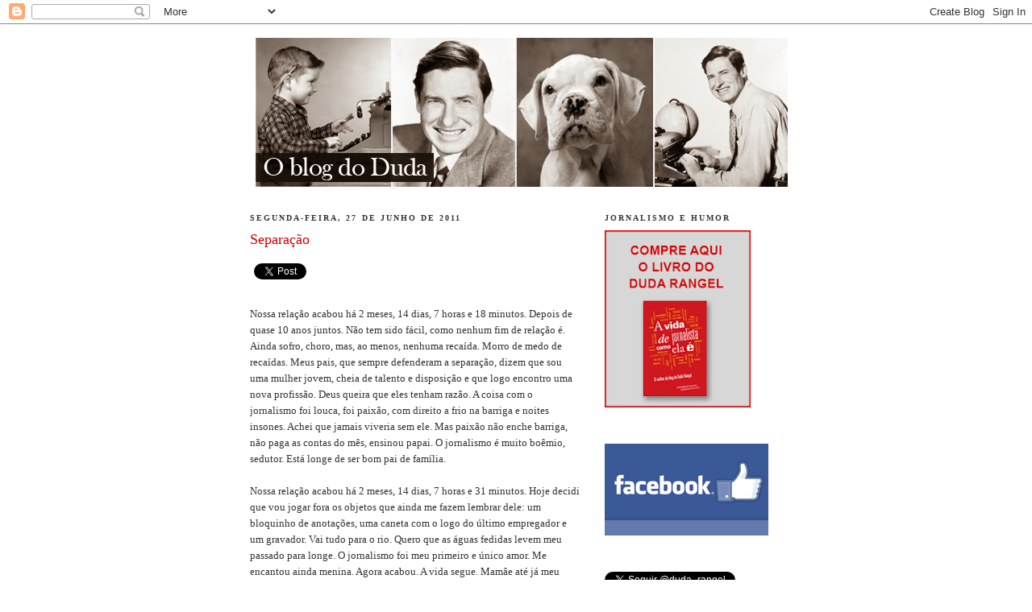

--- FILE ---
content_type: text/html; charset=UTF-8
request_url: https://desilusoesperdidas.blogspot.com/2011/06/separacao.html?showComment=1309184694274
body_size: 18592
content:
<!DOCTYPE html>
<html dir='ltr' xmlns='http://www.w3.org/1999/xhtml' xmlns:b='http://www.google.com/2005/gml/b' xmlns:data='http://www.google.com/2005/gml/data' xmlns:expr='http://www.google.com/2005/gml/expr'>
<script src="//connect.facebook.net/pt_BR/all.js#xfbml=1"></script>
<script src="//code.jquery.com/jquery-latest.js"></script>
<meta content='102350816576011' property='fb:admins'/>
<script type='text/javascript'>
function commentToggle(selectTab) {
$(".comments-tab").addClass("inactive-select-tab");
$(selectTab).removeClass("inactive-select-tab");
$(".comments-page").hide();
$(selectTab + "-page").show();
}
</script>
<head>
<link href='https://www.blogger.com/static/v1/widgets/2944754296-widget_css_bundle.css' rel='stylesheet' type='text/css'/>
<script src="//connect.facebook.net/pt_BR/all.js#xfbml=1"></script>
<script src="//code.jquery.com/jquery-latest.js"></script>
<meta content='685697524789326' property='fb:admins'/>
<meta content='NmHU/58oYKVq4qphUPpi7GNXgbkPxQT1aJFXPWjl2Q4=' name='verify-v1'/>
<meta content='text/html; charset=UTF-8' http-equiv='Content-Type'/>
<meta content='blogger' name='generator'/>
<link href='https://desilusoesperdidas.blogspot.com/favicon.ico' rel='icon' type='image/x-icon'/>
<link href='http://desilusoesperdidas.blogspot.com/2011/06/separacao.html' rel='canonical'/>
<link rel="alternate" type="application/atom+xml" title="Desilusões perdidas - Atom" href="https://desilusoesperdidas.blogspot.com/feeds/posts/default" />
<link rel="alternate" type="application/rss+xml" title="Desilusões perdidas - RSS" href="https://desilusoesperdidas.blogspot.com/feeds/posts/default?alt=rss" />
<link rel="service.post" type="application/atom+xml" title="Desilusões perdidas - Atom" href="https://www.blogger.com/feeds/827852720815486661/posts/default" />

<link rel="alternate" type="application/atom+xml" title="Desilusões perdidas - Atom" href="https://desilusoesperdidas.blogspot.com/feeds/3059422701516404452/comments/default" />
<!--Can't find substitution for tag [blog.ieCssRetrofitLinks]-->
<meta content='http://desilusoesperdidas.blogspot.com/2011/06/separacao.html' property='og:url'/>
<meta content='Separação' property='og:title'/>
<meta content='Nossa relação acabou há 2 meses, 14 dias, 7 horas e 18 minutos. Depois de quase 10 anos juntos. Não tem sido fácil, como nenhum fim de relaç...' property='og:description'/>
<title>Desilusões perdidas: Separação</title>
<style id='page-skin-1' type='text/css'><!--
/*
-----------------------------------------------
Blogger Template Style
Name:     Minima
Date:     26 Feb 2004
Updated by: Blogger Team
----------------------------------------------- */
/* Use this with templates/template-twocol.html */
body {
background:#ffffff;
margin:0;
color:#333333;
font:x-small Georgia Serif;
font-size/* */:/**/small;
font-size: /**/small;
text-align: center;
}
a:link {
color:#e1771e;
text-decoration:none;
}
a:visited {
color:#999999;
text-decoration:none;
}
a:hover {
color:#cc0000;
text-decoration:underline;
}
a img {
border-width:0;
}
/* Header
-----------------------------------------------
*/
#header-wrapper {
width:660px;
margin:0 auto 10px;
border:1px solid #ffffff;
}
#header-inner {
background-position: center;
margin-left: auto;
margin-right: auto;
}
#header {
margin: 5px;
border: 1px solid #ffffff;
text-align: center;
color:#666666;
}
#header h1 {
margin:5px 5px 0;
padding:15px 20px .25em;
line-height:1.2em;
text-transform:uppercase;
letter-spacing:.2em;
font: normal normal 200% Georgia, Serif;
}
#header a {
color:#666666;
text-decoration:none;
}
#header a:hover {
color:#666666;
}
#header .description {
margin:0 5px 5px;
padding:0 20px 15px;
max-width:700px;
text-transform:uppercase;
letter-spacing:.2em;
line-height: 1.4em;
font: normal normal 78% Georgia, Times, serif;
color: #999999;
}
#header img {
margin-left: auto;
margin-right: auto;
}
/* Outer-Wrapper
----------------------------------------------- */
#outer-wrapper {
width: 660px;
margin:0 auto;
padding:10px;
text-align:left;
font: normal normal 100% Georgia, Serif;
}
#main-wrapper {
width: 410px;
float: left;
word-wrap: break-word; /* fix for long text breaking sidebar float in IE */
overflow: hidden;     /* fix for long non-text content breaking IE sidebar float */
}
#sidebar-wrapper {
width: 220px;
float: right;
word-wrap: break-word; /* fix for long text breaking sidebar float in IE */
overflow: hidden;      /* fix for long non-text content breaking IE sidebar float */
}
/* Headings
----------------------------------------------- */
h2 {
margin:1.5em 0 .75em;
font:normal bold 78% Georgia, Times, serif;
line-height: 1.4em;
text-transform:uppercase;
letter-spacing:.2em;
color:#333333;
}
/* Posts
-----------------------------------------------
*/
h2.date-header {
margin:1.5em 0 .5em;
}
.post {
margin:.5em 0 1.5em;
border-bottom:1px dotted #ffffff;
padding-bottom:1.5em;
}
.post h3 {
margin:.25em 0 0;
padding:0 0 4px;
font-size:140%;
font-weight:normal;
line-height:1.4em;
color:#cc0000;
}
.post h3 a, .post h3 a:visited, .post h3 strong {
display:block;
text-decoration:none;
color:#cc0000;
font-weight:normal;
}
.post h3 strong, .post h3 a:hover {
color:#333333;
}
.post-body {
margin:0 0 .75em;
line-height:1.6em;
}
.post-body blockquote {
line-height:1.3em;
}
.post-footer {
margin: .75em 0;
color:#333333;
text-transform:uppercase;
letter-spacing:.1em;
font: normal normal 78% Georgia, Times, serif;
line-height: 1.4em;
}
.comment-link {
margin-left:.6em;
}
.post img, table.tr-caption-container {
padding:4px;
border:1px solid #ffffff;
}
.tr-caption-container img {
border: none;
padding: 0;
}
.post blockquote {
margin:1em 20px;
}
.post blockquote p {
margin:.75em 0;
}
/* Comments
----------------------------------------------- */
#comments h4 {
margin:1em 0;
font-weight: bold;
line-height: 1.4em;
text-transform:uppercase;
letter-spacing:.2em;
color: #333333;
}
#comments-block {
margin:1em 0 1.5em;
line-height:1.6em;
}
#comments-block .comment-author {
margin:.5em 0;
}
#comments-block .comment-body {
margin:.25em 0 0;
}
#comments-block .comment-footer {
margin:-.25em 0 2em;
line-height: 1.4em;
text-transform:uppercase;
letter-spacing:.1em;
}
#comments-block .comment-body p {
margin:0 0 .75em;
}
.deleted-comment {
font-style:italic;
color:gray;
}
#blog-pager-newer-link {
float: left;
}
#blog-pager-older-link {
float: right;
}
#blog-pager {
text-align: center;
}
.feed-links {
clear: both;
line-height: 2.5em;
}
/* Sidebar Content
----------------------------------------------- */
.sidebar {
color: #666666;
line-height: 1.5em;
}
.sidebar ul {
list-style:none;
margin:0 0 0;
padding:0 0 0;
}
.sidebar li {
margin:0;
padding-top:0;
padding-right:0;
padding-bottom:.25em;
padding-left:15px;
text-indent:-15px;
line-height:1.5em;
}
.sidebar .widget, .main .widget {
border-bottom:1px dotted #ffffff;
margin:0 0 1.5em;
padding:0 0 1.5em;
}
.main .Blog {
border-bottom-width: 0;
}
/* Profile
----------------------------------------------- */
.profile-img {
float: left;
margin-top: 0;
margin-right: 5px;
margin-bottom: 5px;
margin-left: 0;
padding: 4px;
border: 1px solid #ffffff;
}
.profile-data {
margin:0;
text-transform:uppercase;
letter-spacing:.1em;
font: normal normal 78% Georgia, Times, serif;
color: #333333;
font-weight: bold;
line-height: 1.6em;
}
.profile-datablock {
margin:.5em 0 .5em;
}
.profile-textblock {
margin: 0.5em 0;
line-height: 1.6em;
}
.profile-link {
font: normal normal 78% Georgia, Times, serif;
text-transform: uppercase;
letter-spacing: .1em;
}
/* Footer
----------------------------------------------- */
#footer {
width:660px;
clear:both;
margin:0 auto;
padding-top:15px;
line-height: 1.6em;
text-transform:uppercase;
letter-spacing:.1em;
text-align: center;
}
.comments-page {  background-color: #f2f2f2;}
#blogger-comments-page {  padding: 0px 5px;  display: none;}
.comments-tab { float: left; padding: 5px; margin-right: 3px; cursor: pointer; background-color: #f2f2f2;}
.comments-tab-icon { height: 14px;  width: auto;  margin-right: 3px;}
.comments-tab:hover { background-color: #eeeeee;}
.inactive-select-tab { background-color: #d1d1d1;}.comments-page {background-color: #f2f2f2;}
#blogger-comments-page {padding: 0px 5px;display: none;}
.comments-tab { float: left; padding: 5px; margin-right: 3px; cursor: pointer; background-color: #f2f2f2;}
.comments-tab-icon { height: 14px;width: auto;margin-right: 3px;}
.comments-tab:hover { background-color: #eeeeee;}
.inactive-select-tab { background-color: #d1d1d1;}
--></style>
<link href='https://www.blogger.com/dyn-css/authorization.css?targetBlogID=827852720815486661&amp;zx=b8d0303c-d345-40d5-9a38-60e7355215b7' media='none' onload='if(media!=&#39;all&#39;)media=&#39;all&#39;' rel='stylesheet'/><noscript><link href='https://www.blogger.com/dyn-css/authorization.css?targetBlogID=827852720815486661&amp;zx=b8d0303c-d345-40d5-9a38-60e7355215b7' rel='stylesheet'/></noscript>
<meta name='google-adsense-platform-account' content='ca-host-pub-1556223355139109'/>
<meta name='google-adsense-platform-domain' content='blogspot.com'/>

</head>
<body>
<div class='navbar section' id='navbar'><div class='widget Navbar' data-version='1' id='Navbar1'><script type="text/javascript">
    function setAttributeOnload(object, attribute, val) {
      if(window.addEventListener) {
        window.addEventListener('load',
          function(){ object[attribute] = val; }, false);
      } else {
        window.attachEvent('onload', function(){ object[attribute] = val; });
      }
    }
  </script>
<div id="navbar-iframe-container"></div>
<script type="text/javascript" src="https://apis.google.com/js/platform.js"></script>
<script type="text/javascript">
      gapi.load("gapi.iframes:gapi.iframes.style.bubble", function() {
        if (gapi.iframes && gapi.iframes.getContext) {
          gapi.iframes.getContext().openChild({
              url: 'https://www.blogger.com/navbar/827852720815486661?po\x3d3059422701516404452\x26origin\x3dhttps://desilusoesperdidas.blogspot.com',
              where: document.getElementById("navbar-iframe-container"),
              id: "navbar-iframe"
          });
        }
      });
    </script><script type="text/javascript">
(function() {
var script = document.createElement('script');
script.type = 'text/javascript';
script.src = '//pagead2.googlesyndication.com/pagead/js/google_top_exp.js';
var head = document.getElementsByTagName('head')[0];
if (head) {
head.appendChild(script);
}})();
</script>
</div></div>
<div id='outer-wrapper'><div id='wrap2'>
<!-- skip links for text browsers -->
<span id='skiplinks' style='display:none;'>
<a href='#main'>skip to main </a> |
      <a href='#sidebar'>skip to sidebar</a>
</span>
<div id='header-wrapper'>
<div class='header section' id='header'><div class='widget Header' data-version='1' id='Header1'>
<div id='header-inner'>
<a href='https://desilusoesperdidas.blogspot.com/' style='display: block'>
<img alt='Desilusões perdidas' height='185px; ' id='Header1_headerimg' src='https://blogger.googleusercontent.com/img/b/R29vZ2xl/AVvXsEhZdwwSR8-hU4D0VIbPuQ7Fz4tJw9I3mvdhPEKRzr1OfdShpiIgdjeMlvPsuDZBlYZKpLWs_B5AetL1XJhLCv1vMx65rVg8PygdFLCQ68yTXb8Vnl2OeU5i9YpawRJl-Fb_kJqLcEN8gxgi/s1600/cabe%25C3%25A7alho+menor.jpg' style='display: block' width='660px; '/>
</a>
</div>
</div></div>
</div>
<div id='content-wrapper'>
<div id='crosscol-wrapper' style='text-align:center'>
<div class='crosscol no-items section' id='crosscol'></div>
</div>
<div id='main-wrapper'>
<div class='main section' id='main'><div class='widget Blog' data-version='1' id='Blog1'>
<div class='blog-posts hfeed'>
<!--Can't find substitution for tag [defaultAdStart]-->

          <div class="date-outer">
        
<h2 class='date-header'><span>segunda-feira, 27 de junho de 2011</span></h2>

          <div class="date-posts">
        
<div class='post-outer'>
<div class='post hentry'>
<a name='3059422701516404452'></a>
<h3 class='post-title entry-title'>
Separação
</h3>
<div class='post-header'>
<div class='post-header-line-1'></div>
</div>
<center>
<div style='clear:both'>
<p style='display: inline; float: left; margin-left: 5px'>
<a class='twitter-share-button' data-count='horizontal' href='http://twitter.com/share'>Tweet</a>
<script src="//platform.twitter.com/widgets.js" type="text/javascript"></script>
<iframe allowTransparency='true' frameborder='0' scrolling='no' src='http://www.facebook.com/plugins/like.php?href=https://desilusoesperdidas.blogspot.com/2011/06/separacao.html&layout=button_count&show_faces=false&width=80&action=like&colorscheme=light' style='border:none; overflow:hidden; width:80px; height:20px'></iframe>
</p>
</div>
</center>
<center><div style='clear:both'></div></center><br/>
<div class='post-body entry-content'>
Nossa relação acabou há 2 meses, 14 dias, 7 horas e 18 minutos. Depois de quase 10 anos juntos. Não tem sido fácil, como nenhum fim de relação é. Ainda sofro, choro, mas, ao menos, nenhuma recaída. Morro de medo de recaídas. Meus pais, que sempre defenderam a separação, dizem que sou uma mulher jovem, cheia de talento e disposição e que logo encontro uma nova profissão. Deus queira que eles tenham razão. A coisa com o jornalismo foi louca, foi paixão, com direito a frio na barriga e noites insones. Achei que jamais viveria sem ele. Mas paixão não enche barriga, não paga as contas do mês, ensinou papai. O jornalismo é muito boêmio, sedutor. Está longe de ser bom pai de família.<br /><br />Nossa relação acabou há 2 meses, 14 dias, 7 horas e 31 minutos. Hoje decidi que vou jogar fora os objetos que ainda me fazem lembrar dele: um bloquinho de anotações, uma caneta com o logo do último empregador e um gravador. Vai tudo para o rio. Quero que as águas fedidas levem meu passado para longe. O jornalismo foi meu primeiro e único amor. Me encantou ainda menina. Agora acabou. A vida segue. Mamãe até já meu apresentou um pretendente, o tal concurso para auditor da receita federal. Jura que é um partidão. O problema é que eu achei ele meio sem graça, mas, sei lá, preciso estar aberta aos novos amores. Chego ao rio. Não é um rio qualquer. É o rio-personagem da minha reportagem de estréia, o rio que num mês de janeiro distante transbordou com a chuva e alagou a avenida. Agora será o rio da despedida.<br /><br />Nossa relação acabou há 2 meses, 14 dias, 7 horas e 34 minutos. Vejo uma movimentação estranha na ponte. Parece um carro de bombeiros. Sim, são bombeiros. Um cachorro vira-lata agitado. Me aproximo. Parece um salvamento. Alguém estava se afogando. Pergunto ao bombeiro quem estava se afogando. Ele aponta para o bebê no carro de resgate. Conta que alguém viu a mãe atirar o bebê da ponte. Caralho. Abro meu bloquinho de anotações. Pego a caneta. Eu pergunto quem é esse alguém que viu a mãe jogar o bebê da ponte e o bombeiro me diz que foi um mendigo, que pulou no rio para salvar o bebê. Eu anoto tudo. O mendigo salvou o bebê e desapareceu nas águas. E o cachorro do mendigo está na margem do rio. Que história! Pergunto mais isso, mais aquilo, tiro fotos com meu celular.<br /><br />Demoro para me dar conta: estou tendo uma recaída. Ah, não, Deus, me ajuda, não me deixa ter uma recaída, não deixa esse jornalismo me seduzir de novo, por favor. Logo hoje, meu Deus, que eu iria completar dois meses e meio de separação?
<div style='clear: both;'></div>
</div>
<div class='post-footer'>
<div class='post-footer-line post-footer-line-1'><span class='post-author vcard'>
Postado por
<span class='fn'>Duda Rangel</span>
</span>
<span class='post-timestamp'>
às
<a class='timestamp-link' href='https://desilusoesperdidas.blogspot.com/2011/06/separacao.html' rel='bookmark' title='permanent link'><abbr class='published' title='2011-06-27T10:02:00-03:00'>10:02</abbr></a>
</span>
<span class='post-comment-link'>
</span>
<span class='post-icons'>
<span class='item-action'>
<a href='https://www.blogger.com/email-post/827852720815486661/3059422701516404452' title='Enviar esta postagem'>
<img alt="" class="icon-action" height="13" src="//img1.blogblog.com/img/icon18_email.gif" width="18">
</a>
</span>
<span class='item-control blog-admin pid-2008104646'>
<a href='https://www.blogger.com/post-edit.g?blogID=827852720815486661&postID=3059422701516404452&from=pencil' title='Editar post'>
<img alt='' class='icon-action' height='18' src='https://resources.blogblog.com/img/icon18_edit_allbkg.gif' width='18'/>
</a>
</span>
</span>
<div class='post-share-buttons'>
<a class='goog-inline-block share-button sb-email' href='https://www.blogger.com/share-post.g?blogID=827852720815486661&postID=3059422701516404452&target=email' target='_blank' title='Enviar por e-mail'><span class='share-button-link-text'>Enviar por e-mail</span></a><a class='goog-inline-block share-button sb-blog' href='https://www.blogger.com/share-post.g?blogID=827852720815486661&postID=3059422701516404452&target=blog' onclick='window.open(this.href, "_blank", "height=270,width=475"); return false;' target='_blank' title='Postar no blog!'><span class='share-button-link-text'>Postar no blog!</span></a><a class='goog-inline-block share-button sb-twitter' href='https://www.blogger.com/share-post.g?blogID=827852720815486661&postID=3059422701516404452&target=twitter' target='_blank' title='Compartilhar no X'><span class='share-button-link-text'>Compartilhar no X</span></a><a class='goog-inline-block share-button sb-facebook' href='https://www.blogger.com/share-post.g?blogID=827852720815486661&postID=3059422701516404452&target=facebook' onclick='window.open(this.href, "_blank", "height=430,width=640"); return false;' target='_blank' title='Compartilhar no Facebook'><span class='share-button-link-text'>Compartilhar no Facebook</span></a><a class='goog-inline-block share-button sb-pinterest' href='https://www.blogger.com/share-post.g?blogID=827852720815486661&postID=3059422701516404452&target=pinterest' target='_blank' title='Compartilhar com o Pinterest'><span class='share-button-link-text'>Compartilhar com o Pinterest</span></a>
</div>
</div>
<div class='post-footer-line post-footer-line-2'><span class='post-labels'>
Marcadores:
<a href='https://desilusoesperdidas.blogspot.com/search/label/amor' rel='tag'>amor</a>,
<a href='https://desilusoesperdidas.blogspot.com/search/label/carreira' rel='tag'>carreira</a>,
<a href='https://desilusoesperdidas.blogspot.com/search/label/jornalismo' rel='tag'>jornalismo</a>,
<a href='https://desilusoesperdidas.blogspot.com/search/label/paix%C3%A3o' rel='tag'>paixão</a>,
<a href='https://desilusoesperdidas.blogspot.com/search/label/separa%C3%A7%C3%A3o' rel='tag'>separação</a>
</span>
</div>
<div class='post-footer-line post-footer-line-3'></div>
</div>
</div>
<div class='comments-page' id='fb-comments-page'>
<div id='fb-root'></div>
<fb:comments href='https://desilusoesperdidas.blogspot.com/2011/06/separacao.html' num_posts='52' width='410'></fb:comments>
</div>
<div class='comments comments-page' id='blogger-comments-page'></div>
<div class='comments' id='comments'>
<a name='comments'></a>
<h4>26 comentários:</h4>
<div id='Blog1_comments-block-wrapper'>
<dl class='avatar-comment-indent' id='comments-block'>
<dt class='comment-author ' id='c7952109039349618867'>
<a name='c7952109039349618867'></a>
<div class="avatar-image-container vcard"><span dir="ltr"><a href="https://www.blogger.com/profile/00607614884705260286" target="" rel="nofollow" onclick="" class="avatar-hovercard" id="av-7952109039349618867-00607614884705260286"><img src="https://resources.blogblog.com/img/blank.gif" width="35" height="35" class="delayLoad" style="display: none;" longdesc="//3.bp.blogspot.com/_uNt0ykzQjYY/TF7x_08XAMI/AAAAAAAABHA/Oxyhp6RFTKc/S45-s35/pb.jpg" alt="" title="Nata">

<noscript><img src="//3.bp.blogspot.com/_uNt0ykzQjYY/TF7x_08XAMI/AAAAAAAABHA/Oxyhp6RFTKc/S45-s35/pb.jpg" width="35" height="35" class="photo" alt=""></noscript></a></span></div>
<a href='https://www.blogger.com/profile/00607614884705260286' rel='nofollow'>Nata</a>
disse...
</dt>
<dd class='comment-body' id='Blog1_cmt-7952109039349618867'>
<p>
Ah que lindo isso!
</p>
</dd>
<dd class='comment-footer'>
<span class='comment-timestamp'>
<a href='https://desilusoesperdidas.blogspot.com/2011/06/separacao.html?showComment=1309182543014#c7952109039349618867' title='comment permalink'>
27 de junho de 2011 às 10:49
</a>
<span class='item-control blog-admin pid-1788227896'>
<a class='comment-delete' href='https://www.blogger.com/comment/delete/827852720815486661/7952109039349618867' title='Excluir comentário'>
<img src='https://resources.blogblog.com/img/icon_delete13.gif'/>
</a>
</span>
</span>
</dd>
<dt class='comment-author ' id='c562648374145895350'>
<a name='c562648374145895350'></a>
<div class="avatar-image-container vcard"><span dir="ltr"><a href="https://www.blogger.com/profile/00715245287713780510" target="" rel="nofollow" onclick="" class="avatar-hovercard" id="av-562648374145895350-00715245287713780510"><img src="https://resources.blogblog.com/img/blank.gif" width="35" height="35" class="delayLoad" style="display: none;" longdesc="//blogger.googleusercontent.com/img/b/R29vZ2xl/AVvXsEjMF-10vscY3AVmlGRFYAFJdJbxiQGY9a3-H3QnumBTMFUaC7md3IHFsciZVnKo6XxPsUtXOPZqGkJ4G9-PtrEkG0wC8jxx5YR1zQ62uEc_EamyWPKyZkeddxlFv-9hVw/s45-c/20130809_145115.jpg" alt="" title="A Viajante">

<noscript><img src="//blogger.googleusercontent.com/img/b/R29vZ2xl/AVvXsEjMF-10vscY3AVmlGRFYAFJdJbxiQGY9a3-H3QnumBTMFUaC7md3IHFsciZVnKo6XxPsUtXOPZqGkJ4G9-PtrEkG0wC8jxx5YR1zQ62uEc_EamyWPKyZkeddxlFv-9hVw/s45-c/20130809_145115.jpg" width="35" height="35" class="photo" alt=""></noscript></a></span></div>
<a href='https://www.blogger.com/profile/00715245287713780510' rel='nofollow'>A Viajante</a>
disse...
</dt>
<dd class='comment-body' id='Blog1_cmt-562648374145895350'>
<p>
recaídas são sempre cheias de paixão...caos...rs..
</p>
</dd>
<dd class='comment-footer'>
<span class='comment-timestamp'>
<a href='https://desilusoesperdidas.blogspot.com/2011/06/separacao.html?showComment=1309184396206#c562648374145895350' title='comment permalink'>
27 de junho de 2011 às 11:19
</a>
<span class='item-control blog-admin pid-1227340784'>
<a class='comment-delete' href='https://www.blogger.com/comment/delete/827852720815486661/562648374145895350' title='Excluir comentário'>
<img src='https://resources.blogblog.com/img/icon_delete13.gif'/>
</a>
</span>
</span>
</dd>
<dt class='comment-author ' id='c5708923212748944920'>
<a name='c5708923212748944920'></a>
<div class="avatar-image-container avatar-stock"><span dir="ltr"><a href="https://www.blogger.com/profile/08406423165817828372" target="" rel="nofollow" onclick="" class="avatar-hovercard" id="av-5708923212748944920-08406423165817828372"><img src="//www.blogger.com/img/blogger_logo_round_35.png" width="35" height="35" alt="" title="Jo&atilde;o Damasio">

</a></span></div>
<a href='https://www.blogger.com/profile/08406423165817828372' rel='nofollow'>João Damasio</a>
disse...
</dt>
<dd class='comment-body' id='Blog1_cmt-5708923212748944920'>
<p>
alma gêmea é alma gêmea... tem jeito não...<br />às vezes - quase sempre - recaídas são inegáveis.
</p>
</dd>
<dd class='comment-footer'>
<span class='comment-timestamp'>
<a href='https://desilusoesperdidas.blogspot.com/2011/06/separacao.html?showComment=1309184694274#c5708923212748944920' title='comment permalink'>
27 de junho de 2011 às 11:24
</a>
<span class='item-control blog-admin pid-574327931'>
<a class='comment-delete' href='https://www.blogger.com/comment/delete/827852720815486661/5708923212748944920' title='Excluir comentário'>
<img src='https://resources.blogblog.com/img/icon_delete13.gif'/>
</a>
</span>
</span>
</dd>
<dt class='comment-author ' id='c7559089389055331621'>
<a name='c7559089389055331621'></a>
<div class="avatar-image-container avatar-stock"><span dir="ltr"><a href="https://www.blogger.com/profile/14288694865044854914" target="" rel="nofollow" onclick="" class="avatar-hovercard" id="av-7559089389055331621-14288694865044854914"><img src="//www.blogger.com/img/blogger_logo_round_35.png" width="35" height="35" alt="" title="Camilla Lima">

</a></span></div>
<a href='https://www.blogger.com/profile/14288694865044854914' rel='nofollow'>Camilla Lima</a>
disse...
</dt>
<dd class='comment-body' id='Blog1_cmt-7559089389055331621'>
<p>
KKKKKKKKKKKKKKKKKKKKKKKKKKKKKKKKKKKKKKKKKKKKKKKKKKKKKKKKKKKKKKKKKKKKKKKK<br />Sensacional!!! Um relacionamento que vive em crise, mas a separação nunca sai. Se vc n abandonou logo no inicio para abrir uma pequena fábrica de confecçao no quintal de casa.. esqueça!
</p>
</dd>
<dd class='comment-footer'>
<span class='comment-timestamp'>
<a href='https://desilusoesperdidas.blogspot.com/2011/06/separacao.html?showComment=1309184733783#c7559089389055331621' title='comment permalink'>
27 de junho de 2011 às 11:25
</a>
<span class='item-control blog-admin pid-2097912294'>
<a class='comment-delete' href='https://www.blogger.com/comment/delete/827852720815486661/7559089389055331621' title='Excluir comentário'>
<img src='https://resources.blogblog.com/img/icon_delete13.gif'/>
</a>
</span>
</span>
</dd>
<dt class='comment-author ' id='c7351968855316741604'>
<a name='c7351968855316741604'></a>
<div class="avatar-image-container avatar-stock"><span dir="ltr"><a href="https://www.blogger.com/profile/08406423165817828372" target="" rel="nofollow" onclick="" class="avatar-hovercard" id="av-7351968855316741604-08406423165817828372"><img src="//www.blogger.com/img/blogger_logo_round_35.png" width="35" height="35" alt="" title="Jo&atilde;o Damasio">

</a></span></div>
<a href='https://www.blogger.com/profile/08406423165817828372' rel='nofollow'>João Damasio</a>
disse...
</dt>
<dd class='comment-body' id='Blog1_cmt-7351968855316741604'>
<p>
aqui sim a tal teoria do espelho pode se aplicar ao jornalismo e à sociedade: nos relacionamentos, quanto mais vagabundo e cafajeste, melhor né? kk
</p>
</dd>
<dd class='comment-footer'>
<span class='comment-timestamp'>
<a href='https://desilusoesperdidas.blogspot.com/2011/06/separacao.html?showComment=1309184868966#c7351968855316741604' title='comment permalink'>
27 de junho de 2011 às 11:27
</a>
<span class='item-control blog-admin pid-574327931'>
<a class='comment-delete' href='https://www.blogger.com/comment/delete/827852720815486661/7351968855316741604' title='Excluir comentário'>
<img src='https://resources.blogblog.com/img/icon_delete13.gif'/>
</a>
</span>
</span>
</dd>
<dt class='comment-author ' id='c1720946722503745247'>
<a name='c1720946722503745247'></a>
<div class="avatar-image-container vcard"><span dir="ltr"><a href="https://www.blogger.com/profile/14994170609422116622" target="" rel="nofollow" onclick="" class="avatar-hovercard" id="av-1720946722503745247-14994170609422116622"><img src="https://resources.blogblog.com/img/blank.gif" width="35" height="35" class="delayLoad" style="display: none;" longdesc="//blogger.googleusercontent.com/img/b/R29vZ2xl/AVvXsEg8CbY02oPh8ihr741WdiaeV8yXP-RnHVkEg7RFfRUU015Bddle6DwoUhhDLY02811Yg0J7MdFxhoYp6BSf6FNpDeeagmHB8bB479QHo6mGZb4zn-2Ab_O5WuuRGHpiJoQ/s45-c/15.JPG" alt="" title="Tatyane Malta">

<noscript><img src="//blogger.googleusercontent.com/img/b/R29vZ2xl/AVvXsEg8CbY02oPh8ihr741WdiaeV8yXP-RnHVkEg7RFfRUU015Bddle6DwoUhhDLY02811Yg0J7MdFxhoYp6BSf6FNpDeeagmHB8bB479QHo6mGZb4zn-2Ab_O5WuuRGHpiJoQ/s45-c/15.JPG" width="35" height="35" class="photo" alt=""></noscript></a></span></div>
<a href='https://www.blogger.com/profile/14994170609422116622' rel='nofollow'>Tatyane Malta</a>
disse...
</dt>
<dd class='comment-body' id='Blog1_cmt-1720946722503745247'>
<p>
Adorei! Muito bem feito.<br />O amor que sempre se desgasta, mas que é impossível por um ponto final.
</p>
</dd>
<dd class='comment-footer'>
<span class='comment-timestamp'>
<a href='https://desilusoesperdidas.blogspot.com/2011/06/separacao.html?showComment=1309185275556#c1720946722503745247' title='comment permalink'>
27 de junho de 2011 às 11:34
</a>
<span class='item-control blog-admin pid-12297412'>
<a class='comment-delete' href='https://www.blogger.com/comment/delete/827852720815486661/1720946722503745247' title='Excluir comentário'>
<img src='https://resources.blogblog.com/img/icon_delete13.gif'/>
</a>
</span>
</span>
</dd>
<dt class='comment-author ' id='c7595020458292650616'>
<a name='c7595020458292650616'></a>
<div class="avatar-image-container vcard"><span dir="ltr"><a href="https://www.blogger.com/profile/07785001171140447568" target="" rel="nofollow" onclick="" class="avatar-hovercard" id="av-7595020458292650616-07785001171140447568"><img src="https://resources.blogblog.com/img/blank.gif" width="35" height="35" class="delayLoad" style="display: none;" longdesc="//blogger.googleusercontent.com/img/b/R29vZ2xl/AVvXsEhtCN-Z1scWOQuRGbGYbOhcF-DzndAbQSqyIsoZ77UurK_85QaJgTKsFQsGqwU5KTo1xfZlvq7rvG2uNrGVq6naBf5lDaGbWyK3ILi5bv04Q2Vz5y4TkP3vwz9o7S-Zkg/s45-c/IMG-20200401-WA0012.jpg" alt="" title="Priscila">

<noscript><img src="//blogger.googleusercontent.com/img/b/R29vZ2xl/AVvXsEhtCN-Z1scWOQuRGbGYbOhcF-DzndAbQSqyIsoZ77UurK_85QaJgTKsFQsGqwU5KTo1xfZlvq7rvG2uNrGVq6naBf5lDaGbWyK3ILi5bv04Q2Vz5y4TkP3vwz9o7S-Zkg/s45-c/IMG-20200401-WA0012.jpg" width="35" height="35" class="photo" alt=""></noscript></a></span></div>
<a href='https://www.blogger.com/profile/07785001171140447568' rel='nofollow'>Priscila</a>
disse...
</dt>
<dd class='comment-body' id='Blog1_cmt-7595020458292650616'>
<p>
Acabo de me separar tb...<br />Por enquanto sem recaídas... Vamos ver quanto tempo dura essa minha separação
</p>
</dd>
<dd class='comment-footer'>
<span class='comment-timestamp'>
<a href='https://desilusoesperdidas.blogspot.com/2011/06/separacao.html?showComment=1309192098119#c7595020458292650616' title='comment permalink'>
27 de junho de 2011 às 13:28
</a>
<span class='item-control blog-admin pid-1199256831'>
<a class='comment-delete' href='https://www.blogger.com/comment/delete/827852720815486661/7595020458292650616' title='Excluir comentário'>
<img src='https://resources.blogblog.com/img/icon_delete13.gif'/>
</a>
</span>
</span>
</dd>
<dt class='comment-author ' id='c8530927480052223712'>
<a name='c8530927480052223712'></a>
<div class="avatar-image-container vcard"><span dir="ltr"><a href="https://www.blogger.com/profile/03432099345426499073" target="" rel="nofollow" onclick="" class="avatar-hovercard" id="av-8530927480052223712-03432099345426499073"><img src="https://resources.blogblog.com/img/blank.gif" width="35" height="35" class="delayLoad" style="display: none;" longdesc="//blogger.googleusercontent.com/img/b/R29vZ2xl/AVvXsEiVew-TCJOBseA2875ZYea7ikM3c8-vHxdOAYzmB_9s6osrIPZIlY1__VTNUENxvnAyVX0DKDPZjJa0ET2wmNeEIX828AWtojT3mhiNHcruP5dciNJHY7UYf1P6gnQ2Mjk/s45-c/perfil-blog.jpg" alt="" title="Mariana Serafini">

<noscript><img src="//blogger.googleusercontent.com/img/b/R29vZ2xl/AVvXsEiVew-TCJOBseA2875ZYea7ikM3c8-vHxdOAYzmB_9s6osrIPZIlY1__VTNUENxvnAyVX0DKDPZjJa0ET2wmNeEIX828AWtojT3mhiNHcruP5dciNJHY7UYf1P6gnQ2Mjk/s45-c/perfil-blog.jpg" width="35" height="35" class="photo" alt=""></noscript></a></span></div>
<a href='https://www.blogger.com/profile/03432099345426499073' rel='nofollow'>Mariana Serafini</a>
disse...
</dt>
<dd class='comment-body' id='Blog1_cmt-8530927480052223712'>
<p>
ah, chorei.
</p>
</dd>
<dd class='comment-footer'>
<span class='comment-timestamp'>
<a href='https://desilusoesperdidas.blogspot.com/2011/06/separacao.html?showComment=1309196975526#c8530927480052223712' title='comment permalink'>
27 de junho de 2011 às 14:49
</a>
<span class='item-control blog-admin pid-533858100'>
<a class='comment-delete' href='https://www.blogger.com/comment/delete/827852720815486661/8530927480052223712' title='Excluir comentário'>
<img src='https://resources.blogblog.com/img/icon_delete13.gif'/>
</a>
</span>
</span>
</dd>
<dt class='comment-author ' id='c3311615211978754551'>
<a name='c3311615211978754551'></a>
<div class="avatar-image-container avatar-stock"><span dir="ltr"><a href="http://www.twitter.com/ariadnemb" target="" rel="nofollow" onclick=""><img src="//resources.blogblog.com/img/blank.gif" width="35" height="35" alt="" title="ariadne bognar">

</a></span></div>
<a href='http://www.twitter.com/ariadnemb' rel='nofollow'>ariadne bognar</a>
disse...
</dt>
<dd class='comment-body' id='Blog1_cmt-3311615211978754551'>
<p>
Meu sonho nunca foi fazer jornalismo e também nunca pensei em amar fulano. Eis que o destino, bobo, chato, entrou em ação e estou aqui eu, apaixonada pelo jornalismo e amando o fulano - isso não siginifica que estamos juntos- me separei do fulano já faz 5 anos, mas a minha história de amor com o jornalismo está apenas começando.
</p>
</dd>
<dd class='comment-footer'>
<span class='comment-timestamp'>
<a href='https://desilusoesperdidas.blogspot.com/2011/06/separacao.html?showComment=1309203382327#c3311615211978754551' title='comment permalink'>
27 de junho de 2011 às 16:36
</a>
<span class='item-control blog-admin pid-1666661790'>
<a class='comment-delete' href='https://www.blogger.com/comment/delete/827852720815486661/3311615211978754551' title='Excluir comentário'>
<img src='https://resources.blogblog.com/img/icon_delete13.gif'/>
</a>
</span>
</span>
</dd>
<dt class='comment-author ' id='c4643404548645541811'>
<a name='c4643404548645541811'></a>
<div class="avatar-image-container vcard"><span dir="ltr"><a href="https://www.blogger.com/profile/00078871730738629722" target="" rel="nofollow" onclick="" class="avatar-hovercard" id="av-4643404548645541811-00078871730738629722"><img src="https://resources.blogblog.com/img/blank.gif" width="35" height="35" class="delayLoad" style="display: none;" longdesc="//blogger.googleusercontent.com/img/b/R29vZ2xl/AVvXsEi5KzJxUAmiE-1yRh_UI_HSM3Ezgyua7GKAqYupc1EEGhKGR_xN3X76NisxHDSdfy5yukfAZ11MIVm7DMjQur7w7QQzGdl9Zk3Y52oORHI94bbDnnCxpkEQn2SbZ3XbdA/s45-c/DSC_0999.jpg" alt="" title="Nessa Costa">

<noscript><img src="//blogger.googleusercontent.com/img/b/R29vZ2xl/AVvXsEi5KzJxUAmiE-1yRh_UI_HSM3Ezgyua7GKAqYupc1EEGhKGR_xN3X76NisxHDSdfy5yukfAZ11MIVm7DMjQur7w7QQzGdl9Zk3Y52oORHI94bbDnnCxpkEQn2SbZ3XbdA/s45-c/DSC_0999.jpg" width="35" height="35" class="photo" alt=""></noscript></a></span></div>
<a href='https://www.blogger.com/profile/00078871730738629722' rel='nofollow'>Nessa Costa</a>
disse...
</dt>
<dd class='comment-body' id='Blog1_cmt-4643404548645541811'>
<p>
Lindo! Isso é jornalismo e ponto.
</p>
</dd>
<dd class='comment-footer'>
<span class='comment-timestamp'>
<a href='https://desilusoesperdidas.blogspot.com/2011/06/separacao.html?showComment=1309204174544#c4643404548645541811' title='comment permalink'>
27 de junho de 2011 às 16:49
</a>
<span class='item-control blog-admin pid-1199473305'>
<a class='comment-delete' href='https://www.blogger.com/comment/delete/827852720815486661/4643404548645541811' title='Excluir comentário'>
<img src='https://resources.blogblog.com/img/icon_delete13.gif'/>
</a>
</span>
</span>
</dd>
<dt class='comment-author ' id='c3497837123062138458'>
<a name='c3497837123062138458'></a>
<div class="avatar-image-container vcard"><span dir="ltr"><a href="https://www.blogger.com/profile/08595206817257211040" target="" rel="nofollow" onclick="" class="avatar-hovercard" id="av-3497837123062138458-08595206817257211040"><img src="https://resources.blogblog.com/img/blank.gif" width="35" height="35" class="delayLoad" style="display: none;" longdesc="//blogger.googleusercontent.com/img/b/R29vZ2xl/AVvXsEgO1tWp5Cy53UVAJQIN91XkQnYwdpUtRPFTvXc148jLe14jnhRnZR2T517h-t-ORCut7xnTTtD3BI8dMDeJbGPjLyDYB6aLjn9DWMJBQ8VhNaBGOjIyuPMSoONORQ77eg/s45-c/OgAAAG0Na6VxzWcGFEjKjm37ec63WHDmn5mKuD62QtBrFfNjmLOI532tc6Tw4nTBYg3tFrvLl2yNEbc_lokpnpOOmFgAm1T1UMHFMMg9p3mO0Y1gExeUnwBxZlyq.jpg" alt="" title="Antenor Thom&eacute;">

<noscript><img src="//blogger.googleusercontent.com/img/b/R29vZ2xl/AVvXsEgO1tWp5Cy53UVAJQIN91XkQnYwdpUtRPFTvXc148jLe14jnhRnZR2T517h-t-ORCut7xnTTtD3BI8dMDeJbGPjLyDYB6aLjn9DWMJBQ8VhNaBGOjIyuPMSoONORQ77eg/s45-c/OgAAAG0Na6VxzWcGFEjKjm37ec63WHDmn5mKuD62QtBrFfNjmLOI532tc6Tw4nTBYg3tFrvLl2yNEbc_lokpnpOOmFgAm1T1UMHFMMg9p3mO0Y1gExeUnwBxZlyq.jpg" width="35" height="35" class="photo" alt=""></noscript></a></span></div>
<a href='https://www.blogger.com/profile/08595206817257211040' rel='nofollow'>Antenor Thomé</a>
disse...
</dt>
<dd class='comment-body' id='Blog1_cmt-3497837123062138458'>
<p>
Seu texto é incrível... Muito bom!!!<br /><br />Parabéns...
</p>
</dd>
<dd class='comment-footer'>
<span class='comment-timestamp'>
<a href='https://desilusoesperdidas.blogspot.com/2011/06/separacao.html?showComment=1309206335603#c3497837123062138458' title='comment permalink'>
27 de junho de 2011 às 17:25
</a>
<span class='item-control blog-admin pid-90773086'>
<a class='comment-delete' href='https://www.blogger.com/comment/delete/827852720815486661/3497837123062138458' title='Excluir comentário'>
<img src='https://resources.blogblog.com/img/icon_delete13.gif'/>
</a>
</span>
</span>
</dd>
<dt class='comment-author ' id='c3623960023780388978'>
<a name='c3623960023780388978'></a>
<div class="avatar-image-container avatar-stock"><span dir="ltr"><img src="//resources.blogblog.com/img/blank.gif" width="35" height="35" alt="" title="Juliane Souto">

</span></div>
Juliane Souto
disse...
</dt>
<dd class='comment-body' id='Blog1_cmt-3623960023780388978'>
<p>
Por que me vejo em quase todos os seus textos? Parabéns, esse é mais um deles! E ótimo, por sinal.
</p>
</dd>
<dd class='comment-footer'>
<span class='comment-timestamp'>
<a href='https://desilusoesperdidas.blogspot.com/2011/06/separacao.html?showComment=1309207448212#c3623960023780388978' title='comment permalink'>
27 de junho de 2011 às 17:44
</a>
<span class='item-control blog-admin pid-1666661790'>
<a class='comment-delete' href='https://www.blogger.com/comment/delete/827852720815486661/3623960023780388978' title='Excluir comentário'>
<img src='https://resources.blogblog.com/img/icon_delete13.gif'/>
</a>
</span>
</span>
</dd>
<dt class='comment-author ' id='c7681725793037237293'>
<a name='c7681725793037237293'></a>
<div class="avatar-image-container avatar-stock"><span dir="ltr"><a href="http://nasruasdebrasilia.blogspot.com/" target="" rel="nofollow" onclick=""><img src="//resources.blogblog.com/img/blank.gif" width="35" height="35" alt="" title="Pietra Lu&ntilde;a">

</a></span></div>
<a href='http://nasruasdebrasilia.blogspot.com/' rel='nofollow'>Pietra Luña</a>
disse...
</dt>
<dd class='comment-body' id='Blog1_cmt-7681725793037237293'>
<p>
muito legal!!! vc escreve muito bem! parabéns! Pietra
</p>
</dd>
<dd class='comment-footer'>
<span class='comment-timestamp'>
<a href='https://desilusoesperdidas.blogspot.com/2011/06/separacao.html?showComment=1309232116622#c7681725793037237293' title='comment permalink'>
28 de junho de 2011 às 00:35
</a>
<span class='item-control blog-admin pid-1666661790'>
<a class='comment-delete' href='https://www.blogger.com/comment/delete/827852720815486661/7681725793037237293' title='Excluir comentário'>
<img src='https://resources.blogblog.com/img/icon_delete13.gif'/>
</a>
</span>
</span>
</dd>
<dt class='comment-author ' id='c4096948468951102820'>
<a name='c4096948468951102820'></a>
<div class="avatar-image-container avatar-stock"><span dir="ltr"><a href="https://www.blogger.com/profile/07235051571448852756" target="" rel="nofollow" onclick="" class="avatar-hovercard" id="av-4096948468951102820-07235051571448852756"><img src="//www.blogger.com/img/blogger_logo_round_35.png" width="35" height="35" alt="" title="Angelique">

</a></span></div>
<a href='https://www.blogger.com/profile/07235051571448852756' rel='nofollow'>Angelique</a>
disse...
</dt>
<dd class='comment-body' id='Blog1_cmt-4096948468951102820'>
<p>
Você é MARAVILHOSA em seus textos! Parabéns mais uma vez e não desista, vc tem alma de jornalista. Beijos
</p>
</dd>
<dd class='comment-footer'>
<span class='comment-timestamp'>
<a href='https://desilusoesperdidas.blogspot.com/2011/06/separacao.html?showComment=1309285521449#c4096948468951102820' title='comment permalink'>
28 de junho de 2011 às 15:25
</a>
<span class='item-control blog-admin pid-1819140473'>
<a class='comment-delete' href='https://www.blogger.com/comment/delete/827852720815486661/4096948468951102820' title='Excluir comentário'>
<img src='https://resources.blogblog.com/img/icon_delete13.gif'/>
</a>
</span>
</span>
</dd>
<dt class='comment-author ' id='c3675002666785652190'>
<a name='c3675002666785652190'></a>
<div class="avatar-image-container avatar-stock"><span dir="ltr"><img src="//resources.blogblog.com/img/blank.gif" width="35" height="35" alt="" title="An&ocirc;nimo">

</span></div>
Anônimo
disse...
</dt>
<dd class='comment-body' id='Blog1_cmt-3675002666785652190'>
<p>
Jornalismo, o canibal de nossas idéias!
</p>
</dd>
<dd class='comment-footer'>
<span class='comment-timestamp'>
<a href='https://desilusoesperdidas.blogspot.com/2011/06/separacao.html?showComment=1309368871744#c3675002666785652190' title='comment permalink'>
29 de junho de 2011 às 14:34
</a>
<span class='item-control blog-admin pid-1666661790'>
<a class='comment-delete' href='https://www.blogger.com/comment/delete/827852720815486661/3675002666785652190' title='Excluir comentário'>
<img src='https://resources.blogblog.com/img/icon_delete13.gif'/>
</a>
</span>
</span>
</dd>
<dt class='comment-author ' id='c1284378499422506130'>
<a name='c1284378499422506130'></a>
<div class="avatar-image-container vcard"><span dir="ltr"><a href="https://www.blogger.com/profile/15262792156598512347" target="" rel="nofollow" onclick="" class="avatar-hovercard" id="av-1284378499422506130-15262792156598512347"><img src="https://resources.blogblog.com/img/blank.gif" width="35" height="35" class="delayLoad" style="display: none;" longdesc="//blogger.googleusercontent.com/img/b/R29vZ2xl/AVvXsEgPRyyL3lUtLjAOgugSfnNWAOuFJ5xJqPPqG1WbybYqXa50Xc4qdPtbda3cwOCmA5zCze9E54qsF6gfejd1WffiBTvyvLlnw2Ts7J_GaZd9sWGG3oEAcLlIlbZNffmhxl8/s45-c/close.JPG" alt="" title="Ana Paula Habimorad">

<noscript><img src="//blogger.googleusercontent.com/img/b/R29vZ2xl/AVvXsEgPRyyL3lUtLjAOgugSfnNWAOuFJ5xJqPPqG1WbybYqXa50Xc4qdPtbda3cwOCmA5zCze9E54qsF6gfejd1WffiBTvyvLlnw2Ts7J_GaZd9sWGG3oEAcLlIlbZNffmhxl8/s45-c/close.JPG" width="35" height="35" class="photo" alt=""></noscript></a></span></div>
<a href='https://www.blogger.com/profile/15262792156598512347' rel='nofollow'>Ana Paula Habimorad</a>
disse...
</dt>
<dd class='comment-body' id='Blog1_cmt-1284378499422506130'>
<p>
kkkk. Você estava me seguindo? Só faltou dizer que, na época, eu queria me jogar no rio junto com o bloco, caneta, gravador, blá blá blá
</p>
</dd>
<dd class='comment-footer'>
<span class='comment-timestamp'>
<a href='https://desilusoesperdidas.blogspot.com/2011/06/separacao.html?showComment=1309384863459#c1284378499422506130' title='comment permalink'>
29 de junho de 2011 às 19:01
</a>
<span class='item-control blog-admin pid-321446665'>
<a class='comment-delete' href='https://www.blogger.com/comment/delete/827852720815486661/1284378499422506130' title='Excluir comentário'>
<img src='https://resources.blogblog.com/img/icon_delete13.gif'/>
</a>
</span>
</span>
</dd>
<dt class='comment-author ' id='c4177528891902591436'>
<a name='c4177528891902591436'></a>
<div class="avatar-image-container avatar-stock"><span dir="ltr"><img src="//resources.blogblog.com/img/blank.gif" width="35" height="35" alt="" title="An&ocirc;nimo">

</span></div>
Anônimo
disse...
</dt>
<dd class='comment-body' id='Blog1_cmt-4177528891902591436'>
<p>
Sei bem como é isso. Já tentei trocar esse amor bandido por outro, mas bateu um vazio e quando vi, estava lá de novo, com bloquinho na mão e sem grana no banco..<br />É O AMOR!!!!!!!
</p>
</dd>
<dd class='comment-footer'>
<span class='comment-timestamp'>
<a href='https://desilusoesperdidas.blogspot.com/2011/06/separacao.html?showComment=1309471470214#c4177528891902591436' title='comment permalink'>
30 de junho de 2011 às 19:04
</a>
<span class='item-control blog-admin pid-1666661790'>
<a class='comment-delete' href='https://www.blogger.com/comment/delete/827852720815486661/4177528891902591436' title='Excluir comentário'>
<img src='https://resources.blogblog.com/img/icon_delete13.gif'/>
</a>
</span>
</span>
</dd>
<dt class='comment-author ' id='c7946041775072710847'>
<a name='c7946041775072710847'></a>
<div class="avatar-image-container avatar-stock"><span dir="ltr"><img src="//resources.blogblog.com/img/blank.gif" width="35" height="35" alt="" title="Gissel Brice&ntilde;o">

</span></div>
Gissel Briceño
disse...
</dt>
<dd class='comment-body' id='Blog1_cmt-7946041775072710847'>
<p>
Eu já tive uma recaída, e, acabei voltando, mas não sei até quando. Gostei de ler.
</p>
</dd>
<dd class='comment-footer'>
<span class='comment-timestamp'>
<a href='https://desilusoesperdidas.blogspot.com/2011/06/separacao.html?showComment=1309637315773#c7946041775072710847' title='comment permalink'>
2 de julho de 2011 às 17:08
</a>
<span class='item-control blog-admin pid-1666661790'>
<a class='comment-delete' href='https://www.blogger.com/comment/delete/827852720815486661/7946041775072710847' title='Excluir comentário'>
<img src='https://resources.blogblog.com/img/icon_delete13.gif'/>
</a>
</span>
</span>
</dd>
<dt class='comment-author ' id='c4955542703247148160'>
<a name='c4955542703247148160'></a>
<div class="avatar-image-container vcard"><span dir="ltr"><a href="https://www.blogger.com/profile/06255438913508740597" target="" rel="nofollow" onclick="" class="avatar-hovercard" id="av-4955542703247148160-06255438913508740597"><img src="https://resources.blogblog.com/img/blank.gif" width="35" height="35" class="delayLoad" style="display: none;" longdesc="//blogger.googleusercontent.com/img/b/R29vZ2xl/AVvXsEjNC8pdFS26DhSAXgAy3uwWTzQpZJxSVflc4jdm2MAE7Momu6M1DOUIB5XlGdA7k5Z85MHi1YhiaugKJRHqtd2jg_jj0E5x9w1T5heHvX8XOGdcF4ZZksMNOSiLgav34g/s45-c/Cafe+e+Conversa.png" alt="" title="Caf&eacute; &amp;amp;amp; Conversa">

<noscript><img src="//blogger.googleusercontent.com/img/b/R29vZ2xl/AVvXsEjNC8pdFS26DhSAXgAy3uwWTzQpZJxSVflc4jdm2MAE7Momu6M1DOUIB5XlGdA7k5Z85MHi1YhiaugKJRHqtd2jg_jj0E5x9w1T5heHvX8XOGdcF4ZZksMNOSiLgav34g/s45-c/Cafe+e+Conversa.png" width="35" height="35" class="photo" alt=""></noscript></a></span></div>
<a href='https://www.blogger.com/profile/06255438913508740597' rel='nofollow'>Café &amp; Conversa</a>
disse...
</dt>
<dd class='comment-body' id='Blog1_cmt-4955542703247148160'>
<p>
Eu nunca tive uma recaída porque me casei com a profissão para sempre : ) Sensacional o seu texto!<br /><br />Abraço<br /><br />Ricardo Icassatti Hermano
</p>
</dd>
<dd class='comment-footer'>
<span class='comment-timestamp'>
<a href='https://desilusoesperdidas.blogspot.com/2011/06/separacao.html?showComment=1309637899584#c4955542703247148160' title='comment permalink'>
2 de julho de 2011 às 17:18
</a>
<span class='item-control blog-admin pid-967191566'>
<a class='comment-delete' href='https://www.blogger.com/comment/delete/827852720815486661/4955542703247148160' title='Excluir comentário'>
<img src='https://resources.blogblog.com/img/icon_delete13.gif'/>
</a>
</span>
</span>
</dd>
<dt class='comment-author ' id='c5466873419813307968'>
<a name='c5466873419813307968'></a>
<div class="avatar-image-container avatar-stock"><span dir="ltr"><a href="http://umafabulasobreavaidade.wordpress.com/" target="" rel="nofollow" onclick=""><img src="//resources.blogblog.com/img/blank.gif" width="35" height="35" alt="" title="Marivone">

</a></span></div>
<a href='http://umafabulasobreavaidade.wordpress.com/' rel='nofollow'>Marivone</a>
disse...
</dt>
<dd class='comment-body' id='Blog1_cmt-5466873419813307968'>
<p>
Ahhhh... Eu tive uma recaídas, mas escondi tudo que me lembrava o dito cujo e hoje estou, há dois anos, bem longe. O melhor é que nunca mais senti dores (Não são dores de amor, mas dores de LER/DORT).<br /><br />;)
</p>
</dd>
<dd class='comment-footer'>
<span class='comment-timestamp'>
<a href='https://desilusoesperdidas.blogspot.com/2011/06/separacao.html?showComment=1309638231949#c5466873419813307968' title='comment permalink'>
2 de julho de 2011 às 17:23
</a>
<span class='item-control blog-admin pid-1666661790'>
<a class='comment-delete' href='https://www.blogger.com/comment/delete/827852720815486661/5466873419813307968' title='Excluir comentário'>
<img src='https://resources.blogblog.com/img/icon_delete13.gif'/>
</a>
</span>
</span>
</dd>
<dt class='comment-author blog-author' id='c4906684878270493159'>
<a name='c4906684878270493159'></a>
<div class="avatar-image-container vcard"><span dir="ltr"><a href="https://www.blogger.com/profile/15756535053129767902" target="" rel="nofollow" onclick="" class="avatar-hovercard" id="av-4906684878270493159-15756535053129767902"><img src="https://resources.blogblog.com/img/blank.gif" width="35" height="35" class="delayLoad" style="display: none;" longdesc="//blogger.googleusercontent.com/img/b/R29vZ2xl/AVvXsEhn5otrPB8QWGJUrEPr6ViuBKm9q8SgbDYH_ejQHFLtL1O4wM7C5s5liobsvXtN6BKarICzR5LC8_udAJYbv0FaWh_ue4XwpKeZ1A98AYF6jvyWPvWL3YsiVsH0w_oEOZM/s45-c/*" alt="" title="Duda Rangel">

<noscript><img src="//blogger.googleusercontent.com/img/b/R29vZ2xl/AVvXsEhn5otrPB8QWGJUrEPr6ViuBKm9q8SgbDYH_ejQHFLtL1O4wM7C5s5liobsvXtN6BKarICzR5LC8_udAJYbv0FaWh_ue4XwpKeZ1A98AYF6jvyWPvWL3YsiVsH0w_oEOZM/s45-c/*" width="35" height="35" class="photo" alt=""></noscript></a></span></div>
<a href='https://www.blogger.com/profile/15756535053129767902' rel='nofollow'>Duda Rangel</a>
disse...
</dt>
<dd class='comment-body' id='Blog1_cmt-4906684878270493159'>
<p>
Quem pelo menos uma vez na vida não pensou em abandonar o jornalismo? Quem nunca teve uma recaída? Abraços e muito amor a todos.
</p>
</dd>
<dd class='comment-footer'>
<span class='comment-timestamp'>
<a href='https://desilusoesperdidas.blogspot.com/2011/06/separacao.html?showComment=1309822650967#c4906684878270493159' title='comment permalink'>
4 de julho de 2011 às 20:37
</a>
<span class='item-control blog-admin pid-2008104646'>
<a class='comment-delete' href='https://www.blogger.com/comment/delete/827852720815486661/4906684878270493159' title='Excluir comentário'>
<img src='https://resources.blogblog.com/img/icon_delete13.gif'/>
</a>
</span>
</span>
</dd>
<dt class='comment-author ' id='c8601122497090133719'>
<a name='c8601122497090133719'></a>
<div class="avatar-image-container vcard"><span dir="ltr"><a href="https://www.blogger.com/profile/13615384606147380641" target="" rel="nofollow" onclick="" class="avatar-hovercard" id="av-8601122497090133719-13615384606147380641"><img src="https://resources.blogblog.com/img/blank.gif" width="35" height="35" class="delayLoad" style="display: none;" longdesc="//blogger.googleusercontent.com/img/b/R29vZ2xl/AVvXsEiwXndwjovOOYJ05X5BTMhU0V6ExgdtXyMpUyn4mVXCZhCQmj4VNYbphlJjbHHk0fBXhWBVlG3zdcM4GSwEXsPZIVeFBbkX1uU-YufILEUSHz2Q-yEcV2ereVBA7ARF7Q/s45-c/3.JPG" alt="" title="JORNALISMO ANTENADO">

<noscript><img src="//blogger.googleusercontent.com/img/b/R29vZ2xl/AVvXsEiwXndwjovOOYJ05X5BTMhU0V6ExgdtXyMpUyn4mVXCZhCQmj4VNYbphlJjbHHk0fBXhWBVlG3zdcM4GSwEXsPZIVeFBbkX1uU-YufILEUSHz2Q-yEcV2ereVBA7ARF7Q/s45-c/3.JPG" width="35" height="35" class="photo" alt=""></noscript></a></span></div>
<a href='https://www.blogger.com/profile/13615384606147380641' rel='nofollow'>JORNALISMO ANTENADO</a>
disse...
</dt>
<dd class='comment-body' id='Blog1_cmt-8601122497090133719'>
<p>
A muito não lia um texto que me identificasse tanto .... esse bicho  o tal do jornalismo me picou a muitos anos e enquanto não entrei na faculdade não sosseguei.... agora dois anos e meio depois de formada um ano ralando de assessora de comunicação cá estou novamente a procura de trampo. Se depender de minha familia me abriria a &quot;novos amores&quot; mas o sangue que corre nas veias gosta de sofrer e não desiste ....affff   <br /><br />Parabéns pelo texto excelente! <br /><br />Beijos no coração<br /><br />Márcia Canêdo
</p>
</dd>
<dd class='comment-footer'>
<span class='comment-timestamp'>
<a href='https://desilusoesperdidas.blogspot.com/2011/06/separacao.html?showComment=1309921268989#c8601122497090133719' title='comment permalink'>
6 de julho de 2011 às 00:01
</a>
<span class='item-control blog-admin pid-1398036704'>
<a class='comment-delete' href='https://www.blogger.com/comment/delete/827852720815486661/8601122497090133719' title='Excluir comentário'>
<img src='https://resources.blogblog.com/img/icon_delete13.gif'/>
</a>
</span>
</span>
</dd>
<dt class='comment-author ' id='c4354944606927032452'>
<a name='c4354944606927032452'></a>
<div class="avatar-image-container vcard"><span dir="ltr"><a href="https://www.blogger.com/profile/00123990700324322502" target="" rel="nofollow" onclick="" class="avatar-hovercard" id="av-4354944606927032452-00123990700324322502"><img src="https://resources.blogblog.com/img/blank.gif" width="35" height="35" class="delayLoad" style="display: none;" longdesc="//blogger.googleusercontent.com/img/b/R29vZ2xl/AVvXsEiKb8CKdrVKmn827Lm7Rt73z-PN8g66KLKpvpNK8CiZ3_2j8dtJ8GlcTOQm_scvBx-xJPfIGR1fLm4CY0905FNE2l69nKyX_7CHsIQR7s4-hgSQ1u_FAMlMZJ03FABODWo/s45-c/*" alt="" title="Eliane Santos">

<noscript><img src="//blogger.googleusercontent.com/img/b/R29vZ2xl/AVvXsEiKb8CKdrVKmn827Lm7Rt73z-PN8g66KLKpvpNK8CiZ3_2j8dtJ8GlcTOQm_scvBx-xJPfIGR1fLm4CY0905FNE2l69nKyX_7CHsIQR7s4-hgSQ1u_FAMlMZJ03FABODWo/s45-c/*" width="35" height="35" class="photo" alt=""></noscript></a></span></div>
<a href='https://www.blogger.com/profile/00123990700324322502' rel='nofollow'>Eliane Santos</a>
disse...
</dt>
<dd class='comment-body' id='Blog1_cmt-4354944606927032452'>
<p>
Muito lindo, você se supera a cada texto... Parabéns!
</p>
</dd>
<dd class='comment-footer'>
<span class='comment-timestamp'>
<a href='https://desilusoesperdidas.blogspot.com/2011/06/separacao.html?showComment=1310151846950#c4354944606927032452' title='comment permalink'>
8 de julho de 2011 às 16:04
</a>
<span class='item-control blog-admin pid-1780815444'>
<a class='comment-delete' href='https://www.blogger.com/comment/delete/827852720815486661/4354944606927032452' title='Excluir comentário'>
<img src='https://resources.blogblog.com/img/icon_delete13.gif'/>
</a>
</span>
</span>
</dd>
<dt class='comment-author blog-author' id='c8741426648203415248'>
<a name='c8741426648203415248'></a>
<div class="avatar-image-container vcard"><span dir="ltr"><a href="https://www.blogger.com/profile/15756535053129767902" target="" rel="nofollow" onclick="" class="avatar-hovercard" id="av-8741426648203415248-15756535053129767902"><img src="https://resources.blogblog.com/img/blank.gif" width="35" height="35" class="delayLoad" style="display: none;" longdesc="//blogger.googleusercontent.com/img/b/R29vZ2xl/AVvXsEhn5otrPB8QWGJUrEPr6ViuBKm9q8SgbDYH_ejQHFLtL1O4wM7C5s5liobsvXtN6BKarICzR5LC8_udAJYbv0FaWh_ue4XwpKeZ1A98AYF6jvyWPvWL3YsiVsH0w_oEOZM/s45-c/*" alt="" title="Duda Rangel">

<noscript><img src="//blogger.googleusercontent.com/img/b/R29vZ2xl/AVvXsEhn5otrPB8QWGJUrEPr6ViuBKm9q8SgbDYH_ejQHFLtL1O4wM7C5s5liobsvXtN6BKarICzR5LC8_udAJYbv0FaWh_ue4XwpKeZ1A98AYF6jvyWPvWL3YsiVsH0w_oEOZM/s45-c/*" width="35" height="35" class="photo" alt=""></noscript></a></span></div>
<a href='https://www.blogger.com/profile/15756535053129767902' rel='nofollow'>Duda Rangel</a>
disse...
</dt>
<dd class='comment-body' id='Blog1_cmt-8741426648203415248'>
<p>
Brigadão, Márcia, brigadão, Eliane. Beijos.
</p>
</dd>
<dd class='comment-footer'>
<span class='comment-timestamp'>
<a href='https://desilusoesperdidas.blogspot.com/2011/06/separacao.html?showComment=1311284933790#c8741426648203415248' title='comment permalink'>
21 de julho de 2011 às 18:48
</a>
<span class='item-control blog-admin pid-2008104646'>
<a class='comment-delete' href='https://www.blogger.com/comment/delete/827852720815486661/8741426648203415248' title='Excluir comentário'>
<img src='https://resources.blogblog.com/img/icon_delete13.gif'/>
</a>
</span>
</span>
</dd>
<dt class='comment-author ' id='c8676493833344875555'>
<a name='c8676493833344875555'></a>
<div class="avatar-image-container avatar-stock"><span dir="ltr"><a href="https://www.blogger.com/profile/03742916731476255793" target="" rel="nofollow" onclick="" class="avatar-hovercard" id="av-8676493833344875555-03742916731476255793"><img src="//www.blogger.com/img/blogger_logo_round_35.png" width="35" height="35" alt="" title="Vanessa Bencz">

</a></span></div>
<a href='https://www.blogger.com/profile/03742916731476255793' rel='nofollow'>Vanessa Bencz</a>
disse...
</dt>
<dd class='comment-body' id='Blog1_cmt-8676493833344875555'>
<p>
hehe!!! ô vício!<br />http://garotadistraida.wordpress.com
</p>
</dd>
<dd class='comment-footer'>
<span class='comment-timestamp'>
<a href='https://desilusoesperdidas.blogspot.com/2011/06/separacao.html?showComment=1324325263403#c8676493833344875555' title='comment permalink'>
19 de dezembro de 2011 às 18:07
</a>
<span class='item-control blog-admin pid-2120958870'>
<a class='comment-delete' href='https://www.blogger.com/comment/delete/827852720815486661/8676493833344875555' title='Excluir comentário'>
<img src='https://resources.blogblog.com/img/icon_delete13.gif'/>
</a>
</span>
</span>
</dd>
<dt class='comment-author ' id='c1994793125720609249'>
<a name='c1994793125720609249'></a>
<div class="avatar-image-container avatar-stock"><span dir="ltr"><img src="//resources.blogblog.com/img/blank.gif" width="35" height="35" alt="" title="An&ocirc;nimo">

</span></div>
Anônimo
disse...
</dt>
<dd class='comment-body' id='Blog1_cmt-1994793125720609249'>
<p>
fiquei anos longe e estou louco para uma recaída, masoquismo lnão tem cura, rs!
</p>
</dd>
<dd class='comment-footer'>
<span class='comment-timestamp'>
<a href='https://desilusoesperdidas.blogspot.com/2011/06/separacao.html?showComment=1342818089947#c1994793125720609249' title='comment permalink'>
20 de julho de 2012 às 18:01
</a>
<span class='item-control blog-admin pid-1666661790'>
<a class='comment-delete' href='https://www.blogger.com/comment/delete/827852720815486661/1994793125720609249' title='Excluir comentário'>
<img src='https://resources.blogblog.com/img/icon_delete13.gif'/>
</a>
</span>
</span>
</dd>
</dl>
</div>
<p class='comment-footer'>
<a href='https://www.blogger.com/comment/fullpage/post/827852720815486661/3059422701516404452' onclick=''>Postar um comentário</a>
</p>
<div id='backlinks-container'>
<div id='Blog1_backlinks-container'>
</div>
</div>
</div>
</div>

        </div></div>
      
<!--Can't find substitution for tag [adEnd]-->
</div>
<div class='blog-pager' id='blog-pager'>
<span id='blog-pager-newer-link'>
<a class='blog-pager-newer-link' href='https://desilusoesperdidas.blogspot.com/2011/06/boa-rabugice.html' id='Blog1_blog-pager-newer-link' title='Postagem mais recente'>Postagem mais recente</a>
</span>
<span id='blog-pager-older-link'>
<a class='blog-pager-older-link' href='https://desilusoesperdidas.blogspot.com/2011/06/marchas-e-outras-mobilizacoes-da-moda.html' id='Blog1_blog-pager-older-link' title='Postagem mais antiga'>Postagem mais antiga</a>
</span>
<a class='home-link' href='https://desilusoesperdidas.blogspot.com/'>Página inicial</a>
</div>
<div class='clear'></div>
<div class='post-feeds'>
<div class='feed-links'>
Assinar:
<a class='feed-link' href='https://desilusoesperdidas.blogspot.com/feeds/3059422701516404452/comments/default' target='_blank' type='application/atom+xml'>Postar comentários (Atom)</a>
</div>
</div>
</div></div>
</div>
<div id='sidebar-wrapper'>
<div class='sidebar section' id='sidebar'><div class='widget Image' data-version='1' id='Image1'>
<h2>JORNALISMO E HUMOR</h2>
<div class='widget-content'>
<a href='http://desilusoesperdidas.blogspot.com.br/2014/11/procurando-um-presente-legal-de-fim-de.html'>
<img alt='JORNALISMO E HUMOR' height='220' id='Image1_img' src='https://blogger.googleusercontent.com/img/b/R29vZ2xl/AVvXsEgUGz8LhpIjGNXNqo_ZU9vynk5Rb8chybGVGQ-NMhDEcDFdhdYjwrRRP247lsifJyzaG5h16BcmjzpZFlgEhrnrN3TABqqvJnPGFBulOuupzsbvFI-_ueTjH3PF81Ve-0C7zoFudq7uCQ-1/s220/banner-venda---novo---menor.gif' width='181'/>
</a>
<br/>
</div>
<div class='clear'></div>
</div><div class='widget Image' data-version='1' id='Image2'>
<div class='widget-content'>
<a href='http://www.facebook.com/blogdesilusoesperdidas'>
<img alt='' height='114' id='Image2_img' src='https://blogger.googleusercontent.com/img/b/R29vZ2xl/AVvXsEjx2Vmu6vtln4flVMt6Gk4pgJsHwQ3R1ojDI5LfmbcJMgcj57HsUKW8rq89dXFMOJoE3vnK48CiOVtomZmuq7TlsGTiXs42TCba0XP8_dCracTrYo54BxxsP9-2Z8d7oZYijYzJPaRlWPkT/s220/facebook_4.gif' width='203'/>
</a>
<br/>
</div>
<div class='clear'></div>
</div><div class='widget HTML' data-version='1' id='HTML2'>
<div class='widget-content'>
<a href="https://twitter.com/duda_rangel" class="twitter-follow-button" data-show-count="true" data-lang="pt">Siga @duda_rangel</a>
<script>!function(d,s,id){var js,fjs=d.getElementsByTagName(s)[0];if(!d.getElementById(id)){js=d.createElement(s);js.id=id;js.src="//platform.twitter.com/widgets.js";fjs.parentNode.insertBefore(js,fjs);}}(document,"script","twitter-wjs");</script>
</div>
<div class='clear'></div>
</div><div class='widget HTML' data-version='1' id='HTML1'>
<div class='widget-content'>
<form action="http://feedburner.google.com/fb/a/mailverify" style="BORDER-RIGHT: #ccc 1px solid; PADDING-RIGHT: 3px; BORDER-TOP: #ccc 1px solid; PADDING-LEFT: 3px; PADDING-BOTTOM: 3px; BORDER-LEFT: #ccc 1px solid; PADDING-TOP: 3px; BORDER-BOTTOM: #ccc 1px solid; TEXT-ALIGN: center" target="popupwindow" onsubmit="window.open('http://feedburner.google.com/fb/a/mailverify?uri=DesilusesPerdidas', 'popupwindow', 'scrollbars=yes,width=550,height=520');return true" method="post">Cadastre seu e-mail e receba atualizações do blog <p><input style="WIDTH: 140px" name="email"/></p><input value="DesilusesPerdidas" name="uri" type="hidden"/><input value="pt_BR" name="loc" type="hidden"/><input value="Enviar" type="submit"/> </form>
</div>
<div class='clear'></div>
</div><div class='widget Profile' data-version='1' id='Profile1'>
<h2>Quem sou</h2>
<div class='widget-content'>
<a href='https://www.blogger.com/profile/15756535053129767902'><img alt='Minha foto' class='profile-img' height='80' src='//blogger.googleusercontent.com/img/b/R29vZ2xl/AVvXsEhn5otrPB8QWGJUrEPr6ViuBKm9q8SgbDYH_ejQHFLtL1O4wM7C5s5liobsvXtN6BKarICzR5LC8_udAJYbv0FaWh_ue4XwpKeZ1A98AYF6jvyWPvWL3YsiVsH0w_oEOZM/s1600/*' width='63'/></a>
<dl class='profile-datablock'>
<dt class='profile-data'>
<a class='profile-name-link g-profile' href='https://www.blogger.com/profile/15756535053129767902' rel='author' style='background-image: url(//www.blogger.com/img/logo-16.png);'>
Duda Rangel
</a>
</dt>
<dd class='profile-textblock'>Eu poderia estar fazendo terapia, poderia estar me matando, mas preferi escrever um blog. Ainda muito jovem, fui diagnosticado como jornalista. Das sequelas, a mais linda é a paixão por contar histórias.

O blog &#8220;Desilusões perdidas&#8221; foi ao ar em 12 de janeiro de 2009 e, por cinco anos, falei, exclusivamente, das graças e desgraças da vida de jornalista. A partir de 2014, o blog passa a discorrer sobre os sabores e dissabores da vida em geral, sem deixar de lado o jornalismo. E sem perder o bom humor.

Sou autor do livro &#8220;A vida de jornalista como ela é&#8221; e fui roteirista do programa Sensacionalista (Multishow) por duas temporadas. </dd>
</dl>
<a class='profile-link' href='https://www.blogger.com/profile/15756535053129767902' rel='author'>Ver meu perfil completo</a>
<div class='clear'></div>
</div>
</div><div class='widget Subscribe' data-version='1' id='Subscribe1'>
<div style='white-space:nowrap'>
<h2 class='title'>Inscrever Feed RSS</h2>
<div class='widget-content'>
<div class='subscribe-wrapper subscribe-type-POST'>
<div class='subscribe expanded subscribe-type-POST' id='SW_READER_LIST_Subscribe1POST' style='display:none;'>
<div class='top'>
<span class='inner' onclick='return(_SW_toggleReaderList(event, "Subscribe1POST"));'>
<img class='subscribe-dropdown-arrow' src='https://resources.blogblog.com/img/widgets/arrow_dropdown.gif'/>
<img align='absmiddle' alt='' border='0' class='feed-icon' src='https://resources.blogblog.com/img/icon_feed12.png'/>
Postagens
</span>
<div class='feed-reader-links'>
<a class='feed-reader-link' href='https://www.netvibes.com/subscribe.php?url=https%3A%2F%2Fdesilusoesperdidas.blogspot.com%2Ffeeds%2Fposts%2Fdefault' target='_blank'>
<img src='https://resources.blogblog.com/img/widgets/subscribe-netvibes.png'/>
</a>
<a class='feed-reader-link' href='https://add.my.yahoo.com/content?url=https%3A%2F%2Fdesilusoesperdidas.blogspot.com%2Ffeeds%2Fposts%2Fdefault' target='_blank'>
<img src='https://resources.blogblog.com/img/widgets/subscribe-yahoo.png'/>
</a>
<a class='feed-reader-link' href='https://desilusoesperdidas.blogspot.com/feeds/posts/default' target='_blank'>
<img align='absmiddle' class='feed-icon' src='https://resources.blogblog.com/img/icon_feed12.png'/>
                  Atom
                </a>
</div>
</div>
<div class='bottom'></div>
</div>
<div class='subscribe' id='SW_READER_LIST_CLOSED_Subscribe1POST' onclick='return(_SW_toggleReaderList(event, "Subscribe1POST"));'>
<div class='top'>
<span class='inner'>
<img class='subscribe-dropdown-arrow' src='https://resources.blogblog.com/img/widgets/arrow_dropdown.gif'/>
<span onclick='return(_SW_toggleReaderList(event, "Subscribe1POST"));'>
<img align='absmiddle' alt='' border='0' class='feed-icon' src='https://resources.blogblog.com/img/icon_feed12.png'/>
Postagens
</span>
</span>
</div>
<div class='bottom'></div>
</div>
</div>
<div class='subscribe-wrapper subscribe-type-PER_POST'>
<div class='subscribe expanded subscribe-type-PER_POST' id='SW_READER_LIST_Subscribe1PER_POST' style='display:none;'>
<div class='top'>
<span class='inner' onclick='return(_SW_toggleReaderList(event, "Subscribe1PER_POST"));'>
<img class='subscribe-dropdown-arrow' src='https://resources.blogblog.com/img/widgets/arrow_dropdown.gif'/>
<img align='absmiddle' alt='' border='0' class='feed-icon' src='https://resources.blogblog.com/img/icon_feed12.png'/>
Comentários
</span>
<div class='feed-reader-links'>
<a class='feed-reader-link' href='https://www.netvibes.com/subscribe.php?url=https%3A%2F%2Fdesilusoesperdidas.blogspot.com%2Ffeeds%2F3059422701516404452%2Fcomments%2Fdefault' target='_blank'>
<img src='https://resources.blogblog.com/img/widgets/subscribe-netvibes.png'/>
</a>
<a class='feed-reader-link' href='https://add.my.yahoo.com/content?url=https%3A%2F%2Fdesilusoesperdidas.blogspot.com%2Ffeeds%2F3059422701516404452%2Fcomments%2Fdefault' target='_blank'>
<img src='https://resources.blogblog.com/img/widgets/subscribe-yahoo.png'/>
</a>
<a class='feed-reader-link' href='https://desilusoesperdidas.blogspot.com/feeds/3059422701516404452/comments/default' target='_blank'>
<img align='absmiddle' class='feed-icon' src='https://resources.blogblog.com/img/icon_feed12.png'/>
                  Atom
                </a>
</div>
</div>
<div class='bottom'></div>
</div>
<div class='subscribe' id='SW_READER_LIST_CLOSED_Subscribe1PER_POST' onclick='return(_SW_toggleReaderList(event, "Subscribe1PER_POST"));'>
<div class='top'>
<span class='inner'>
<img class='subscribe-dropdown-arrow' src='https://resources.blogblog.com/img/widgets/arrow_dropdown.gif'/>
<span onclick='return(_SW_toggleReaderList(event, "Subscribe1PER_POST"));'>
<img align='absmiddle' alt='' border='0' class='feed-icon' src='https://resources.blogblog.com/img/icon_feed12.png'/>
Comentários
</span>
</span>
</div>
<div class='bottom'></div>
</div>
</div>
<div style='clear:both'></div>
</div>
</div>
<div class='clear'></div>
</div><div class='widget BlogArchive' data-version='1' id='BlogArchive1'>
<h2>Arquivo do blog</h2>
<div class='widget-content'>
<div id='ArchiveList'>
<div id='BlogArchive1_ArchiveList'>
<ul class='hierarchy'>
<li class='archivedate collapsed'>
<a class='toggle' href='javascript:void(0)'>
<span class='zippy'>

        &#9658;&#160;
      
</span>
</a>
<a class='post-count-link' href='https://desilusoesperdidas.blogspot.com/2014/'>
2014
</a>
<span class='post-count' dir='ltr'>(40)</span>
<ul class='hierarchy'>
<li class='archivedate collapsed'>
<a class='toggle' href='javascript:void(0)'>
<span class='zippy'>

        &#9658;&#160;
      
</span>
</a>
<a class='post-count-link' href='https://desilusoesperdidas.blogspot.com/2014/12/'>
dezembro
</a>
<span class='post-count' dir='ltr'>(2)</span>
</li>
</ul>
<ul class='hierarchy'>
<li class='archivedate collapsed'>
<a class='toggle' href='javascript:void(0)'>
<span class='zippy'>

        &#9658;&#160;
      
</span>
</a>
<a class='post-count-link' href='https://desilusoesperdidas.blogspot.com/2014/11/'>
novembro
</a>
<span class='post-count' dir='ltr'>(3)</span>
</li>
</ul>
<ul class='hierarchy'>
<li class='archivedate collapsed'>
<a class='toggle' href='javascript:void(0)'>
<span class='zippy'>

        &#9658;&#160;
      
</span>
</a>
<a class='post-count-link' href='https://desilusoesperdidas.blogspot.com/2014/10/'>
outubro
</a>
<span class='post-count' dir='ltr'>(3)</span>
</li>
</ul>
<ul class='hierarchy'>
<li class='archivedate collapsed'>
<a class='toggle' href='javascript:void(0)'>
<span class='zippy'>

        &#9658;&#160;
      
</span>
</a>
<a class='post-count-link' href='https://desilusoesperdidas.blogspot.com/2014/09/'>
setembro
</a>
<span class='post-count' dir='ltr'>(4)</span>
</li>
</ul>
<ul class='hierarchy'>
<li class='archivedate collapsed'>
<a class='toggle' href='javascript:void(0)'>
<span class='zippy'>

        &#9658;&#160;
      
</span>
</a>
<a class='post-count-link' href='https://desilusoesperdidas.blogspot.com/2014/08/'>
agosto
</a>
<span class='post-count' dir='ltr'>(3)</span>
</li>
</ul>
<ul class='hierarchy'>
<li class='archivedate collapsed'>
<a class='toggle' href='javascript:void(0)'>
<span class='zippy'>

        &#9658;&#160;
      
</span>
</a>
<a class='post-count-link' href='https://desilusoesperdidas.blogspot.com/2014/07/'>
julho
</a>
<span class='post-count' dir='ltr'>(4)</span>
</li>
</ul>
<ul class='hierarchy'>
<li class='archivedate collapsed'>
<a class='toggle' href='javascript:void(0)'>
<span class='zippy'>

        &#9658;&#160;
      
</span>
</a>
<a class='post-count-link' href='https://desilusoesperdidas.blogspot.com/2014/06/'>
junho
</a>
<span class='post-count' dir='ltr'>(3)</span>
</li>
</ul>
<ul class='hierarchy'>
<li class='archivedate collapsed'>
<a class='toggle' href='javascript:void(0)'>
<span class='zippy'>

        &#9658;&#160;
      
</span>
</a>
<a class='post-count-link' href='https://desilusoesperdidas.blogspot.com/2014/05/'>
maio
</a>
<span class='post-count' dir='ltr'>(4)</span>
</li>
</ul>
<ul class='hierarchy'>
<li class='archivedate collapsed'>
<a class='toggle' href='javascript:void(0)'>
<span class='zippy'>

        &#9658;&#160;
      
</span>
</a>
<a class='post-count-link' href='https://desilusoesperdidas.blogspot.com/2014/04/'>
abril
</a>
<span class='post-count' dir='ltr'>(4)</span>
</li>
</ul>
<ul class='hierarchy'>
<li class='archivedate collapsed'>
<a class='toggle' href='javascript:void(0)'>
<span class='zippy'>

        &#9658;&#160;
      
</span>
</a>
<a class='post-count-link' href='https://desilusoesperdidas.blogspot.com/2014/03/'>
março
</a>
<span class='post-count' dir='ltr'>(4)</span>
</li>
</ul>
<ul class='hierarchy'>
<li class='archivedate collapsed'>
<a class='toggle' href='javascript:void(0)'>
<span class='zippy'>

        &#9658;&#160;
      
</span>
</a>
<a class='post-count-link' href='https://desilusoesperdidas.blogspot.com/2014/02/'>
fevereiro
</a>
<span class='post-count' dir='ltr'>(5)</span>
</li>
</ul>
<ul class='hierarchy'>
<li class='archivedate collapsed'>
<a class='toggle' href='javascript:void(0)'>
<span class='zippy'>

        &#9658;&#160;
      
</span>
</a>
<a class='post-count-link' href='https://desilusoesperdidas.blogspot.com/2014/01/'>
janeiro
</a>
<span class='post-count' dir='ltr'>(1)</span>
</li>
</ul>
</li>
</ul>
<ul class='hierarchy'>
<li class='archivedate collapsed'>
<a class='toggle' href='javascript:void(0)'>
<span class='zippy'>

        &#9658;&#160;
      
</span>
</a>
<a class='post-count-link' href='https://desilusoesperdidas.blogspot.com/2013/'>
2013
</a>
<span class='post-count' dir='ltr'>(78)</span>
<ul class='hierarchy'>
<li class='archivedate collapsed'>
<a class='toggle' href='javascript:void(0)'>
<span class='zippy'>

        &#9658;&#160;
      
</span>
</a>
<a class='post-count-link' href='https://desilusoesperdidas.blogspot.com/2013/12/'>
dezembro
</a>
<span class='post-count' dir='ltr'>(6)</span>
</li>
</ul>
<ul class='hierarchy'>
<li class='archivedate collapsed'>
<a class='toggle' href='javascript:void(0)'>
<span class='zippy'>

        &#9658;&#160;
      
</span>
</a>
<a class='post-count-link' href='https://desilusoesperdidas.blogspot.com/2013/11/'>
novembro
</a>
<span class='post-count' dir='ltr'>(4)</span>
</li>
</ul>
<ul class='hierarchy'>
<li class='archivedate collapsed'>
<a class='toggle' href='javascript:void(0)'>
<span class='zippy'>

        &#9658;&#160;
      
</span>
</a>
<a class='post-count-link' href='https://desilusoesperdidas.blogspot.com/2013/10/'>
outubro
</a>
<span class='post-count' dir='ltr'>(7)</span>
</li>
</ul>
<ul class='hierarchy'>
<li class='archivedate collapsed'>
<a class='toggle' href='javascript:void(0)'>
<span class='zippy'>

        &#9658;&#160;
      
</span>
</a>
<a class='post-count-link' href='https://desilusoesperdidas.blogspot.com/2013/09/'>
setembro
</a>
<span class='post-count' dir='ltr'>(6)</span>
</li>
</ul>
<ul class='hierarchy'>
<li class='archivedate collapsed'>
<a class='toggle' href='javascript:void(0)'>
<span class='zippy'>

        &#9658;&#160;
      
</span>
</a>
<a class='post-count-link' href='https://desilusoesperdidas.blogspot.com/2013/08/'>
agosto
</a>
<span class='post-count' dir='ltr'>(7)</span>
</li>
</ul>
<ul class='hierarchy'>
<li class='archivedate collapsed'>
<a class='toggle' href='javascript:void(0)'>
<span class='zippy'>

        &#9658;&#160;
      
</span>
</a>
<a class='post-count-link' href='https://desilusoesperdidas.blogspot.com/2013/07/'>
julho
</a>
<span class='post-count' dir='ltr'>(6)</span>
</li>
</ul>
<ul class='hierarchy'>
<li class='archivedate collapsed'>
<a class='toggle' href='javascript:void(0)'>
<span class='zippy'>

        &#9658;&#160;
      
</span>
</a>
<a class='post-count-link' href='https://desilusoesperdidas.blogspot.com/2013/06/'>
junho
</a>
<span class='post-count' dir='ltr'>(8)</span>
</li>
</ul>
<ul class='hierarchy'>
<li class='archivedate collapsed'>
<a class='toggle' href='javascript:void(0)'>
<span class='zippy'>

        &#9658;&#160;
      
</span>
</a>
<a class='post-count-link' href='https://desilusoesperdidas.blogspot.com/2013/05/'>
maio
</a>
<span class='post-count' dir='ltr'>(8)</span>
</li>
</ul>
<ul class='hierarchy'>
<li class='archivedate collapsed'>
<a class='toggle' href='javascript:void(0)'>
<span class='zippy'>

        &#9658;&#160;
      
</span>
</a>
<a class='post-count-link' href='https://desilusoesperdidas.blogspot.com/2013/04/'>
abril
</a>
<span class='post-count' dir='ltr'>(8)</span>
</li>
</ul>
<ul class='hierarchy'>
<li class='archivedate collapsed'>
<a class='toggle' href='javascript:void(0)'>
<span class='zippy'>

        &#9658;&#160;
      
</span>
</a>
<a class='post-count-link' href='https://desilusoesperdidas.blogspot.com/2013/03/'>
março
</a>
<span class='post-count' dir='ltr'>(6)</span>
</li>
</ul>
<ul class='hierarchy'>
<li class='archivedate collapsed'>
<a class='toggle' href='javascript:void(0)'>
<span class='zippy'>

        &#9658;&#160;
      
</span>
</a>
<a class='post-count-link' href='https://desilusoesperdidas.blogspot.com/2013/02/'>
fevereiro
</a>
<span class='post-count' dir='ltr'>(6)</span>
</li>
</ul>
<ul class='hierarchy'>
<li class='archivedate collapsed'>
<a class='toggle' href='javascript:void(0)'>
<span class='zippy'>

        &#9658;&#160;
      
</span>
</a>
<a class='post-count-link' href='https://desilusoesperdidas.blogspot.com/2013/01/'>
janeiro
</a>
<span class='post-count' dir='ltr'>(6)</span>
</li>
</ul>
</li>
</ul>
<ul class='hierarchy'>
<li class='archivedate collapsed'>
<a class='toggle' href='javascript:void(0)'>
<span class='zippy'>

        &#9658;&#160;
      
</span>
</a>
<a class='post-count-link' href='https://desilusoesperdidas.blogspot.com/2012/'>
2012
</a>
<span class='post-count' dir='ltr'>(104)</span>
<ul class='hierarchy'>
<li class='archivedate collapsed'>
<a class='toggle' href='javascript:void(0)'>
<span class='zippy'>

        &#9658;&#160;
      
</span>
</a>
<a class='post-count-link' href='https://desilusoesperdidas.blogspot.com/2012/12/'>
dezembro
</a>
<span class='post-count' dir='ltr'>(7)</span>
</li>
</ul>
<ul class='hierarchy'>
<li class='archivedate collapsed'>
<a class='toggle' href='javascript:void(0)'>
<span class='zippy'>

        &#9658;&#160;
      
</span>
</a>
<a class='post-count-link' href='https://desilusoesperdidas.blogspot.com/2012/11/'>
novembro
</a>
<span class='post-count' dir='ltr'>(7)</span>
</li>
</ul>
<ul class='hierarchy'>
<li class='archivedate collapsed'>
<a class='toggle' href='javascript:void(0)'>
<span class='zippy'>

        &#9658;&#160;
      
</span>
</a>
<a class='post-count-link' href='https://desilusoesperdidas.blogspot.com/2012/10/'>
outubro
</a>
<span class='post-count' dir='ltr'>(11)</span>
</li>
</ul>
<ul class='hierarchy'>
<li class='archivedate collapsed'>
<a class='toggle' href='javascript:void(0)'>
<span class='zippy'>

        &#9658;&#160;
      
</span>
</a>
<a class='post-count-link' href='https://desilusoesperdidas.blogspot.com/2012/09/'>
setembro
</a>
<span class='post-count' dir='ltr'>(8)</span>
</li>
</ul>
<ul class='hierarchy'>
<li class='archivedate collapsed'>
<a class='toggle' href='javascript:void(0)'>
<span class='zippy'>

        &#9658;&#160;
      
</span>
</a>
<a class='post-count-link' href='https://desilusoesperdidas.blogspot.com/2012/08/'>
agosto
</a>
<span class='post-count' dir='ltr'>(9)</span>
</li>
</ul>
<ul class='hierarchy'>
<li class='archivedate collapsed'>
<a class='toggle' href='javascript:void(0)'>
<span class='zippy'>

        &#9658;&#160;
      
</span>
</a>
<a class='post-count-link' href='https://desilusoesperdidas.blogspot.com/2012/07/'>
julho
</a>
<span class='post-count' dir='ltr'>(8)</span>
</li>
</ul>
<ul class='hierarchy'>
<li class='archivedate collapsed'>
<a class='toggle' href='javascript:void(0)'>
<span class='zippy'>

        &#9658;&#160;
      
</span>
</a>
<a class='post-count-link' href='https://desilusoesperdidas.blogspot.com/2012/06/'>
junho
</a>
<span class='post-count' dir='ltr'>(8)</span>
</li>
</ul>
<ul class='hierarchy'>
<li class='archivedate collapsed'>
<a class='toggle' href='javascript:void(0)'>
<span class='zippy'>

        &#9658;&#160;
      
</span>
</a>
<a class='post-count-link' href='https://desilusoesperdidas.blogspot.com/2012/05/'>
maio
</a>
<span class='post-count' dir='ltr'>(11)</span>
</li>
</ul>
<ul class='hierarchy'>
<li class='archivedate collapsed'>
<a class='toggle' href='javascript:void(0)'>
<span class='zippy'>

        &#9658;&#160;
      
</span>
</a>
<a class='post-count-link' href='https://desilusoesperdidas.blogspot.com/2012/04/'>
abril
</a>
<span class='post-count' dir='ltr'>(9)</span>
</li>
</ul>
<ul class='hierarchy'>
<li class='archivedate collapsed'>
<a class='toggle' href='javascript:void(0)'>
<span class='zippy'>

        &#9658;&#160;
      
</span>
</a>
<a class='post-count-link' href='https://desilusoesperdidas.blogspot.com/2012/03/'>
março
</a>
<span class='post-count' dir='ltr'>(10)</span>
</li>
</ul>
<ul class='hierarchy'>
<li class='archivedate collapsed'>
<a class='toggle' href='javascript:void(0)'>
<span class='zippy'>

        &#9658;&#160;
      
</span>
</a>
<a class='post-count-link' href='https://desilusoesperdidas.blogspot.com/2012/02/'>
fevereiro
</a>
<span class='post-count' dir='ltr'>(10)</span>
</li>
</ul>
<ul class='hierarchy'>
<li class='archivedate collapsed'>
<a class='toggle' href='javascript:void(0)'>
<span class='zippy'>

        &#9658;&#160;
      
</span>
</a>
<a class='post-count-link' href='https://desilusoesperdidas.blogspot.com/2012/01/'>
janeiro
</a>
<span class='post-count' dir='ltr'>(6)</span>
</li>
</ul>
</li>
</ul>
<ul class='hierarchy'>
<li class='archivedate expanded'>
<a class='toggle' href='javascript:void(0)'>
<span class='zippy toggle-open'>

        &#9660;&#160;
      
</span>
</a>
<a class='post-count-link' href='https://desilusoesperdidas.blogspot.com/2011/'>
2011
</a>
<span class='post-count' dir='ltr'>(133)</span>
<ul class='hierarchy'>
<li class='archivedate collapsed'>
<a class='toggle' href='javascript:void(0)'>
<span class='zippy'>

        &#9658;&#160;
      
</span>
</a>
<a class='post-count-link' href='https://desilusoesperdidas.blogspot.com/2011/12/'>
dezembro
</a>
<span class='post-count' dir='ltr'>(9)</span>
</li>
</ul>
<ul class='hierarchy'>
<li class='archivedate collapsed'>
<a class='toggle' href='javascript:void(0)'>
<span class='zippy'>

        &#9658;&#160;
      
</span>
</a>
<a class='post-count-link' href='https://desilusoesperdidas.blogspot.com/2011/11/'>
novembro
</a>
<span class='post-count' dir='ltr'>(11)</span>
</li>
</ul>
<ul class='hierarchy'>
<li class='archivedate collapsed'>
<a class='toggle' href='javascript:void(0)'>
<span class='zippy'>

        &#9658;&#160;
      
</span>
</a>
<a class='post-count-link' href='https://desilusoesperdidas.blogspot.com/2011/10/'>
outubro
</a>
<span class='post-count' dir='ltr'>(12)</span>
</li>
</ul>
<ul class='hierarchy'>
<li class='archivedate collapsed'>
<a class='toggle' href='javascript:void(0)'>
<span class='zippy'>

        &#9658;&#160;
      
</span>
</a>
<a class='post-count-link' href='https://desilusoesperdidas.blogspot.com/2011/09/'>
setembro
</a>
<span class='post-count' dir='ltr'>(12)</span>
</li>
</ul>
<ul class='hierarchy'>
<li class='archivedate collapsed'>
<a class='toggle' href='javascript:void(0)'>
<span class='zippy'>

        &#9658;&#160;
      
</span>
</a>
<a class='post-count-link' href='https://desilusoesperdidas.blogspot.com/2011/08/'>
agosto
</a>
<span class='post-count' dir='ltr'>(9)</span>
</li>
</ul>
<ul class='hierarchy'>
<li class='archivedate collapsed'>
<a class='toggle' href='javascript:void(0)'>
<span class='zippy'>

        &#9658;&#160;
      
</span>
</a>
<a class='post-count-link' href='https://desilusoesperdidas.blogspot.com/2011/07/'>
julho
</a>
<span class='post-count' dir='ltr'>(11)</span>
</li>
</ul>
<ul class='hierarchy'>
<li class='archivedate expanded'>
<a class='toggle' href='javascript:void(0)'>
<span class='zippy toggle-open'>

        &#9660;&#160;
      
</span>
</a>
<a class='post-count-link' href='https://desilusoesperdidas.blogspot.com/2011/06/'>
junho
</a>
<span class='post-count' dir='ltr'>(12)</span>
<ul class='posts'>
<li><a href='https://desilusoesperdidas.blogspot.com/2011/06/boa-rabugice.html'>A boa rabugice</a></li>
<li><a href='https://desilusoesperdidas.blogspot.com/2011/06/separacao.html'>Separação</a></li>
<li><a href='https://desilusoesperdidas.blogspot.com/2011/06/marchas-e-outras-mobilizacoes-da-moda.html'>Marchas e outras mobilizações da moda para o jorna...</a></li>
<li><a href='https://desilusoesperdidas.blogspot.com/2011/06/existem-razoes-para-acreditar.html'>Existem razões para acreditar</a></li>
<li><a href='https://desilusoesperdidas.blogspot.com/2011/06/enquete-voce-tem-medo-de-que.html'>Enquete: você tem medo de quê?</a></li>
<li><a href='https://desilusoesperdidas.blogspot.com/2011/06/diploma-de-jornalista-dois-anos-na.html'>Diploma, dois anos na marginalidade</a></li>
<li><a href='https://desilusoesperdidas.blogspot.com/2011/06/cantigas-juninas-pro-arraia-da-redacao.html'>Cantigas juninas pro arraiá da redação</a></li>
<li><a href='https://desilusoesperdidas.blogspot.com/2011/06/amar-um-jornalista-e.html'>Amar um jornalista é...</a></li>
<li><a href='https://desilusoesperdidas.blogspot.com/2011/06/loucura-em-tres-atos.html'>Loucura em três atos</a></li>
<li><a href='https://desilusoesperdidas.blogspot.com/2011/06/imprensa-segundo-gh.html'>A imprensa segundo G.H.</a></li>
<li><a href='https://desilusoesperdidas.blogspot.com/2011/06/vai-que-vai.html'>Vai que vai</a></li>
<li><a href='https://desilusoesperdidas.blogspot.com/2011/06/dia-da-imprensa_01.html'>Dia da imprensa</a></li>
</ul>
</li>
</ul>
<ul class='hierarchy'>
<li class='archivedate collapsed'>
<a class='toggle' href='javascript:void(0)'>
<span class='zippy'>

        &#9658;&#160;
      
</span>
</a>
<a class='post-count-link' href='https://desilusoesperdidas.blogspot.com/2011/05/'>
maio
</a>
<span class='post-count' dir='ltr'>(13)</span>
</li>
</ul>
<ul class='hierarchy'>
<li class='archivedate collapsed'>
<a class='toggle' href='javascript:void(0)'>
<span class='zippy'>

        &#9658;&#160;
      
</span>
</a>
<a class='post-count-link' href='https://desilusoesperdidas.blogspot.com/2011/04/'>
abril
</a>
<span class='post-count' dir='ltr'>(11)</span>
</li>
</ul>
<ul class='hierarchy'>
<li class='archivedate collapsed'>
<a class='toggle' href='javascript:void(0)'>
<span class='zippy'>

        &#9658;&#160;
      
</span>
</a>
<a class='post-count-link' href='https://desilusoesperdidas.blogspot.com/2011/03/'>
março
</a>
<span class='post-count' dir='ltr'>(12)</span>
</li>
</ul>
<ul class='hierarchy'>
<li class='archivedate collapsed'>
<a class='toggle' href='javascript:void(0)'>
<span class='zippy'>

        &#9658;&#160;
      
</span>
</a>
<a class='post-count-link' href='https://desilusoesperdidas.blogspot.com/2011/02/'>
fevereiro
</a>
<span class='post-count' dir='ltr'>(12)</span>
</li>
</ul>
<ul class='hierarchy'>
<li class='archivedate collapsed'>
<a class='toggle' href='javascript:void(0)'>
<span class='zippy'>

        &#9658;&#160;
      
</span>
</a>
<a class='post-count-link' href='https://desilusoesperdidas.blogspot.com/2011/01/'>
janeiro
</a>
<span class='post-count' dir='ltr'>(9)</span>
</li>
</ul>
</li>
</ul>
<ul class='hierarchy'>
<li class='archivedate collapsed'>
<a class='toggle' href='javascript:void(0)'>
<span class='zippy'>

        &#9658;&#160;
      
</span>
</a>
<a class='post-count-link' href='https://desilusoesperdidas.blogspot.com/2010/'>
2010
</a>
<span class='post-count' dir='ltr'>(145)</span>
<ul class='hierarchy'>
<li class='archivedate collapsed'>
<a class='toggle' href='javascript:void(0)'>
<span class='zippy'>

        &#9658;&#160;
      
</span>
</a>
<a class='post-count-link' href='https://desilusoesperdidas.blogspot.com/2010/12/'>
dezembro
</a>
<span class='post-count' dir='ltr'>(11)</span>
</li>
</ul>
<ul class='hierarchy'>
<li class='archivedate collapsed'>
<a class='toggle' href='javascript:void(0)'>
<span class='zippy'>

        &#9658;&#160;
      
</span>
</a>
<a class='post-count-link' href='https://desilusoesperdidas.blogspot.com/2010/11/'>
novembro
</a>
<span class='post-count' dir='ltr'>(13)</span>
</li>
</ul>
<ul class='hierarchy'>
<li class='archivedate collapsed'>
<a class='toggle' href='javascript:void(0)'>
<span class='zippy'>

        &#9658;&#160;
      
</span>
</a>
<a class='post-count-link' href='https://desilusoesperdidas.blogspot.com/2010/10/'>
outubro
</a>
<span class='post-count' dir='ltr'>(12)</span>
</li>
</ul>
<ul class='hierarchy'>
<li class='archivedate collapsed'>
<a class='toggle' href='javascript:void(0)'>
<span class='zippy'>

        &#9658;&#160;
      
</span>
</a>
<a class='post-count-link' href='https://desilusoesperdidas.blogspot.com/2010/09/'>
setembro
</a>
<span class='post-count' dir='ltr'>(12)</span>
</li>
</ul>
<ul class='hierarchy'>
<li class='archivedate collapsed'>
<a class='toggle' href='javascript:void(0)'>
<span class='zippy'>

        &#9658;&#160;
      
</span>
</a>
<a class='post-count-link' href='https://desilusoesperdidas.blogspot.com/2010/08/'>
agosto
</a>
<span class='post-count' dir='ltr'>(13)</span>
</li>
</ul>
<ul class='hierarchy'>
<li class='archivedate collapsed'>
<a class='toggle' href='javascript:void(0)'>
<span class='zippy'>

        &#9658;&#160;
      
</span>
</a>
<a class='post-count-link' href='https://desilusoesperdidas.blogspot.com/2010/07/'>
julho
</a>
<span class='post-count' dir='ltr'>(12)</span>
</li>
</ul>
<ul class='hierarchy'>
<li class='archivedate collapsed'>
<a class='toggle' href='javascript:void(0)'>
<span class='zippy'>

        &#9658;&#160;
      
</span>
</a>
<a class='post-count-link' href='https://desilusoesperdidas.blogspot.com/2010/06/'>
junho
</a>
<span class='post-count' dir='ltr'>(12)</span>
</li>
</ul>
<ul class='hierarchy'>
<li class='archivedate collapsed'>
<a class='toggle' href='javascript:void(0)'>
<span class='zippy'>

        &#9658;&#160;
      
</span>
</a>
<a class='post-count-link' href='https://desilusoesperdidas.blogspot.com/2010/05/'>
maio
</a>
<span class='post-count' dir='ltr'>(13)</span>
</li>
</ul>
<ul class='hierarchy'>
<li class='archivedate collapsed'>
<a class='toggle' href='javascript:void(0)'>
<span class='zippy'>

        &#9658;&#160;
      
</span>
</a>
<a class='post-count-link' href='https://desilusoesperdidas.blogspot.com/2010/04/'>
abril
</a>
<span class='post-count' dir='ltr'>(11)</span>
</li>
</ul>
<ul class='hierarchy'>
<li class='archivedate collapsed'>
<a class='toggle' href='javascript:void(0)'>
<span class='zippy'>

        &#9658;&#160;
      
</span>
</a>
<a class='post-count-link' href='https://desilusoesperdidas.blogspot.com/2010/03/'>
março
</a>
<span class='post-count' dir='ltr'>(14)</span>
</li>
</ul>
<ul class='hierarchy'>
<li class='archivedate collapsed'>
<a class='toggle' href='javascript:void(0)'>
<span class='zippy'>

        &#9658;&#160;
      
</span>
</a>
<a class='post-count-link' href='https://desilusoesperdidas.blogspot.com/2010/02/'>
fevereiro
</a>
<span class='post-count' dir='ltr'>(11)</span>
</li>
</ul>
<ul class='hierarchy'>
<li class='archivedate collapsed'>
<a class='toggle' href='javascript:void(0)'>
<span class='zippy'>

        &#9658;&#160;
      
</span>
</a>
<a class='post-count-link' href='https://desilusoesperdidas.blogspot.com/2010/01/'>
janeiro
</a>
<span class='post-count' dir='ltr'>(11)</span>
</li>
</ul>
</li>
</ul>
<ul class='hierarchy'>
<li class='archivedate collapsed'>
<a class='toggle' href='javascript:void(0)'>
<span class='zippy'>

        &#9658;&#160;
      
</span>
</a>
<a class='post-count-link' href='https://desilusoesperdidas.blogspot.com/2009/'>
2009
</a>
<span class='post-count' dir='ltr'>(132)</span>
<ul class='hierarchy'>
<li class='archivedate collapsed'>
<a class='toggle' href='javascript:void(0)'>
<span class='zippy'>

        &#9658;&#160;
      
</span>
</a>
<a class='post-count-link' href='https://desilusoesperdidas.blogspot.com/2009/12/'>
dezembro
</a>
<span class='post-count' dir='ltr'>(9)</span>
</li>
</ul>
<ul class='hierarchy'>
<li class='archivedate collapsed'>
<a class='toggle' href='javascript:void(0)'>
<span class='zippy'>

        &#9658;&#160;
      
</span>
</a>
<a class='post-count-link' href='https://desilusoesperdidas.blogspot.com/2009/11/'>
novembro
</a>
<span class='post-count' dir='ltr'>(10)</span>
</li>
</ul>
<ul class='hierarchy'>
<li class='archivedate collapsed'>
<a class='toggle' href='javascript:void(0)'>
<span class='zippy'>

        &#9658;&#160;
      
</span>
</a>
<a class='post-count-link' href='https://desilusoesperdidas.blogspot.com/2009/10/'>
outubro
</a>
<span class='post-count' dir='ltr'>(12)</span>
</li>
</ul>
<ul class='hierarchy'>
<li class='archivedate collapsed'>
<a class='toggle' href='javascript:void(0)'>
<span class='zippy'>

        &#9658;&#160;
      
</span>
</a>
<a class='post-count-link' href='https://desilusoesperdidas.blogspot.com/2009/09/'>
setembro
</a>
<span class='post-count' dir='ltr'>(10)</span>
</li>
</ul>
<ul class='hierarchy'>
<li class='archivedate collapsed'>
<a class='toggle' href='javascript:void(0)'>
<span class='zippy'>

        &#9658;&#160;
      
</span>
</a>
<a class='post-count-link' href='https://desilusoesperdidas.blogspot.com/2009/08/'>
agosto
</a>
<span class='post-count' dir='ltr'>(13)</span>
</li>
</ul>
<ul class='hierarchy'>
<li class='archivedate collapsed'>
<a class='toggle' href='javascript:void(0)'>
<span class='zippy'>

        &#9658;&#160;
      
</span>
</a>
<a class='post-count-link' href='https://desilusoesperdidas.blogspot.com/2009/07/'>
julho
</a>
<span class='post-count' dir='ltr'>(12)</span>
</li>
</ul>
<ul class='hierarchy'>
<li class='archivedate collapsed'>
<a class='toggle' href='javascript:void(0)'>
<span class='zippy'>

        &#9658;&#160;
      
</span>
</a>
<a class='post-count-link' href='https://desilusoesperdidas.blogspot.com/2009/06/'>
junho
</a>
<span class='post-count' dir='ltr'>(11)</span>
</li>
</ul>
<ul class='hierarchy'>
<li class='archivedate collapsed'>
<a class='toggle' href='javascript:void(0)'>
<span class='zippy'>

        &#9658;&#160;
      
</span>
</a>
<a class='post-count-link' href='https://desilusoesperdidas.blogspot.com/2009/05/'>
maio
</a>
<span class='post-count' dir='ltr'>(11)</span>
</li>
</ul>
<ul class='hierarchy'>
<li class='archivedate collapsed'>
<a class='toggle' href='javascript:void(0)'>
<span class='zippy'>

        &#9658;&#160;
      
</span>
</a>
<a class='post-count-link' href='https://desilusoesperdidas.blogspot.com/2009/04/'>
abril
</a>
<span class='post-count' dir='ltr'>(12)</span>
</li>
</ul>
<ul class='hierarchy'>
<li class='archivedate collapsed'>
<a class='toggle' href='javascript:void(0)'>
<span class='zippy'>

        &#9658;&#160;
      
</span>
</a>
<a class='post-count-link' href='https://desilusoesperdidas.blogspot.com/2009/03/'>
março
</a>
<span class='post-count' dir='ltr'>(13)</span>
</li>
</ul>
<ul class='hierarchy'>
<li class='archivedate collapsed'>
<a class='toggle' href='javascript:void(0)'>
<span class='zippy'>

        &#9658;&#160;
      
</span>
</a>
<a class='post-count-link' href='https://desilusoesperdidas.blogspot.com/2009/02/'>
fevereiro
</a>
<span class='post-count' dir='ltr'>(11)</span>
</li>
</ul>
<ul class='hierarchy'>
<li class='archivedate collapsed'>
<a class='toggle' href='javascript:void(0)'>
<span class='zippy'>

        &#9658;&#160;
      
</span>
</a>
<a class='post-count-link' href='https://desilusoesperdidas.blogspot.com/2009/01/'>
janeiro
</a>
<span class='post-count' dir='ltr'>(8)</span>
</li>
</ul>
</li>
</ul>
</div>
</div>
<div class='clear'></div>
</div>
</div><div class='widget Followers' data-version='1' id='Followers1'>
<h2 class='title'>Seguidores</h2>
<div class='widget-content'>
<div id='Followers1-wrapper'>
<div style='margin-right:2px;'>
<div><script type="text/javascript" src="https://apis.google.com/js/platform.js"></script>
<div id="followers-iframe-container"></div>
<script type="text/javascript">
    window.followersIframe = null;
    function followersIframeOpen(url) {
      gapi.load("gapi.iframes", function() {
        if (gapi.iframes && gapi.iframes.getContext) {
          window.followersIframe = gapi.iframes.getContext().openChild({
            url: url,
            where: document.getElementById("followers-iframe-container"),
            messageHandlersFilter: gapi.iframes.CROSS_ORIGIN_IFRAMES_FILTER,
            messageHandlers: {
              '_ready': function(obj) {
                window.followersIframe.getIframeEl().height = obj.height;
              },
              'reset': function() {
                window.followersIframe.close();
                followersIframeOpen("https://www.blogger.com/followers/frame/827852720815486661?colors\x3dCgt0cmFuc3BhcmVudBILdHJhbnNwYXJlbnQaByM2NjY2NjYiByNlMTc3MWUqByNmZmZmZmYyByNjYzAwMDA6ByM2NjY2NjZCByNlMTc3MWVKByM5OTk5OTlSByNlMTc3MWVaC3RyYW5zcGFyZW50\x26pageSize\x3d21\x26hl\x3dpt-BR\x26origin\x3dhttps://desilusoesperdidas.blogspot.com");
              },
              'open': function(url) {
                window.followersIframe.close();
                followersIframeOpen(url);
              }
            }
          });
        }
      });
    }
    followersIframeOpen("https://www.blogger.com/followers/frame/827852720815486661?colors\x3dCgt0cmFuc3BhcmVudBILdHJhbnNwYXJlbnQaByM2NjY2NjYiByNlMTc3MWUqByNmZmZmZmYyByNjYzAwMDA6ByM2NjY2NjZCByNlMTc3MWVKByM5OTk5OTlSByNlMTc3MWVaC3RyYW5zcGFyZW50\x26pageSize\x3d21\x26hl\x3dpt-BR\x26origin\x3dhttps://desilusoesperdidas.blogspot.com");
  </script></div>
</div>
</div>
<div class='clear'></div>
</div>
</div></div>
</div>
<!-- spacer for skins that want sidebar and main to be the same height-->
<div class='clear'>&#160;</div>
</div>
<!-- end content-wrapper -->
<div id='footer-wrapper'>
<div class='footer no-items section' id='footer'></div>
</div>
</div></div>
<!-- end outer-wrapper -->
<script src="//www.google-analytics.com/urchin.js" type="text/javascript">
</script>
<script type='text/javascript'>
_uacct = "UA-6125332-1";
urchinTracker();
</script>

<script type="text/javascript" src="https://www.blogger.com/static/v1/widgets/3845888474-widgets.js"></script>
<script type='text/javascript'>
window['__wavt'] = 'AOuZoY7pVuj70LHyciL66x9pj5I1xp-7nQ:1768431205723';_WidgetManager._Init('//www.blogger.com/rearrange?blogID\x3d827852720815486661','//desilusoesperdidas.blogspot.com/2011/06/separacao.html','827852720815486661');
_WidgetManager._SetDataContext([{'name': 'blog', 'data': {'blogId': '827852720815486661', 'title': 'Desilus\xf5es perdidas', 'url': 'https://desilusoesperdidas.blogspot.com/2011/06/separacao.html', 'canonicalUrl': 'http://desilusoesperdidas.blogspot.com/2011/06/separacao.html', 'homepageUrl': 'https://desilusoesperdidas.blogspot.com/', 'searchUrl': 'https://desilusoesperdidas.blogspot.com/search', 'canonicalHomepageUrl': 'http://desilusoesperdidas.blogspot.com/', 'blogspotFaviconUrl': 'https://desilusoesperdidas.blogspot.com/favicon.ico', 'bloggerUrl': 'https://www.blogger.com', 'hasCustomDomain': false, 'httpsEnabled': true, 'enabledCommentProfileImages': true, 'gPlusViewType': 'FILTERED_POSTMOD', 'adultContent': false, 'analyticsAccountNumber': '', 'encoding': 'UTF-8', 'locale': 'pt-BR', 'localeUnderscoreDelimited': 'pt_br', 'languageDirection': 'ltr', 'isPrivate': false, 'isMobile': false, 'isMobileRequest': false, 'mobileClass': '', 'isPrivateBlog': false, 'isDynamicViewsAvailable': true, 'feedLinks': '\x3clink rel\x3d\x22alternate\x22 type\x3d\x22application/atom+xml\x22 title\x3d\x22Desilus\xf5es perdidas - Atom\x22 href\x3d\x22https://desilusoesperdidas.blogspot.com/feeds/posts/default\x22 /\x3e\n\x3clink rel\x3d\x22alternate\x22 type\x3d\x22application/rss+xml\x22 title\x3d\x22Desilus\xf5es perdidas - RSS\x22 href\x3d\x22https://desilusoesperdidas.blogspot.com/feeds/posts/default?alt\x3drss\x22 /\x3e\n\x3clink rel\x3d\x22service.post\x22 type\x3d\x22application/atom+xml\x22 title\x3d\x22Desilus\xf5es perdidas - Atom\x22 href\x3d\x22https://www.blogger.com/feeds/827852720815486661/posts/default\x22 /\x3e\n\n\x3clink rel\x3d\x22alternate\x22 type\x3d\x22application/atom+xml\x22 title\x3d\x22Desilus\xf5es perdidas - Atom\x22 href\x3d\x22https://desilusoesperdidas.blogspot.com/feeds/3059422701516404452/comments/default\x22 /\x3e\n', 'meTag': '', 'adsenseHostId': 'ca-host-pub-1556223355139109', 'adsenseHasAds': false, 'adsenseAutoAds': false, 'boqCommentIframeForm': true, 'loginRedirectParam': '', 'view': '', 'dynamicViewsCommentsSrc': '//www.blogblog.com/dynamicviews/4224c15c4e7c9321/js/comments.js', 'dynamicViewsScriptSrc': '//www.blogblog.com/dynamicviews/0986fae69b86b3aa', 'plusOneApiSrc': 'https://apis.google.com/js/platform.js', 'disableGComments': true, 'interstitialAccepted': false, 'sharing': {'platforms': [{'name': 'Gerar link', 'key': 'link', 'shareMessage': 'Gerar link', 'target': ''}, {'name': 'Facebook', 'key': 'facebook', 'shareMessage': 'Compartilhar no Facebook', 'target': 'facebook'}, {'name': 'Postar no blog!', 'key': 'blogThis', 'shareMessage': 'Postar no blog!', 'target': 'blog'}, {'name': 'X', 'key': 'twitter', 'shareMessage': 'Compartilhar no X', 'target': 'twitter'}, {'name': 'Pinterest', 'key': 'pinterest', 'shareMessage': 'Compartilhar no Pinterest', 'target': 'pinterest'}, {'name': 'E-mail', 'key': 'email', 'shareMessage': 'E-mail', 'target': 'email'}], 'disableGooglePlus': true, 'googlePlusShareButtonWidth': 0, 'googlePlusBootstrap': '\x3cscript type\x3d\x22text/javascript\x22\x3ewindow.___gcfg \x3d {\x27lang\x27: \x27pt_BR\x27};\x3c/script\x3e'}, 'hasCustomJumpLinkMessage': false, 'jumpLinkMessage': 'Leia mais', 'pageType': 'item', 'postId': '3059422701516404452', 'pageName': 'Separa\xe7\xe3o', 'pageTitle': 'Desilus\xf5es perdidas: Separa\xe7\xe3o'}}, {'name': 'features', 'data': {}}, {'name': 'messages', 'data': {'edit': 'Editar', 'linkCopiedToClipboard': 'Link copiado para a \xe1rea de transfer\xeancia.', 'ok': 'Ok', 'postLink': 'Link da postagem'}}, {'name': 'template', 'data': {'name': 'custom', 'localizedName': 'Personalizar', 'isResponsive': false, 'isAlternateRendering': false, 'isCustom': true}}, {'name': 'view', 'data': {'classic': {'name': 'classic', 'url': '?view\x3dclassic'}, 'flipcard': {'name': 'flipcard', 'url': '?view\x3dflipcard'}, 'magazine': {'name': 'magazine', 'url': '?view\x3dmagazine'}, 'mosaic': {'name': 'mosaic', 'url': '?view\x3dmosaic'}, 'sidebar': {'name': 'sidebar', 'url': '?view\x3dsidebar'}, 'snapshot': {'name': 'snapshot', 'url': '?view\x3dsnapshot'}, 'timeslide': {'name': 'timeslide', 'url': '?view\x3dtimeslide'}, 'isMobile': false, 'title': 'Separa\xe7\xe3o', 'description': 'Nossa rela\xe7\xe3o acabou h\xe1 2 meses, 14 dias, 7 horas e 18 minutos. Depois de quase 10 anos juntos. N\xe3o tem sido f\xe1cil, como nenhum fim de rela\xe7...', 'url': 'https://desilusoesperdidas.blogspot.com/2011/06/separacao.html', 'type': 'item', 'isSingleItem': true, 'isMultipleItems': false, 'isError': false, 'isPage': false, 'isPost': true, 'isHomepage': false, 'isArchive': false, 'isLabelSearch': false, 'postId': 3059422701516404452}}]);
_WidgetManager._RegisterWidget('_NavbarView', new _WidgetInfo('Navbar1', 'navbar', document.getElementById('Navbar1'), {}, 'displayModeFull'));
_WidgetManager._RegisterWidget('_HeaderView', new _WidgetInfo('Header1', 'header', document.getElementById('Header1'), {}, 'displayModeFull'));
_WidgetManager._RegisterWidget('_BlogView', new _WidgetInfo('Blog1', 'main', document.getElementById('Blog1'), {'cmtInteractionsEnabled': false, 'lightboxEnabled': true, 'lightboxModuleUrl': 'https://www.blogger.com/static/v1/jsbin/3695316761-lbx__pt_br.js', 'lightboxCssUrl': 'https://www.blogger.com/static/v1/v-css/828616780-lightbox_bundle.css'}, 'displayModeFull'));
_WidgetManager._RegisterWidget('_ImageView', new _WidgetInfo('Image1', 'sidebar', document.getElementById('Image1'), {'resize': true}, 'displayModeFull'));
_WidgetManager._RegisterWidget('_ImageView', new _WidgetInfo('Image2', 'sidebar', document.getElementById('Image2'), {'resize': false}, 'displayModeFull'));
_WidgetManager._RegisterWidget('_HTMLView', new _WidgetInfo('HTML2', 'sidebar', document.getElementById('HTML2'), {}, 'displayModeFull'));
_WidgetManager._RegisterWidget('_HTMLView', new _WidgetInfo('HTML1', 'sidebar', document.getElementById('HTML1'), {}, 'displayModeFull'));
_WidgetManager._RegisterWidget('_ProfileView', new _WidgetInfo('Profile1', 'sidebar', document.getElementById('Profile1'), {}, 'displayModeFull'));
_WidgetManager._RegisterWidget('_SubscribeView', new _WidgetInfo('Subscribe1', 'sidebar', document.getElementById('Subscribe1'), {}, 'displayModeFull'));
_WidgetManager._RegisterWidget('_BlogArchiveView', new _WidgetInfo('BlogArchive1', 'sidebar', document.getElementById('BlogArchive1'), {'languageDirection': 'ltr', 'loadingMessage': 'Carregando\x26hellip;'}, 'displayModeFull'));
_WidgetManager._RegisterWidget('_FollowersView', new _WidgetInfo('Followers1', 'sidebar', document.getElementById('Followers1'), {}, 'displayModeFull'));
</script>
</body>
</html>